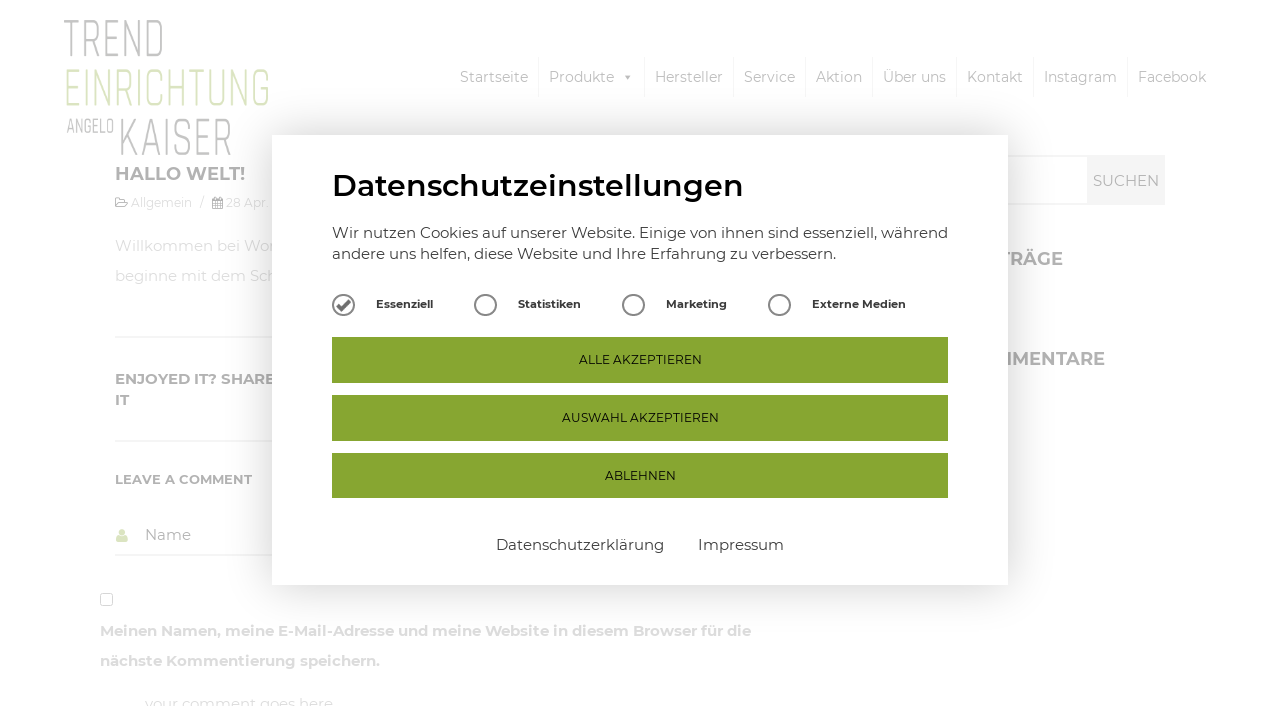

--- FILE ---
content_type: text/html; charset=UTF-8
request_url: https://www.trend-leipzig.de/2020/04/28/hallo-welt/
body_size: 20060
content:
<!DOCTYPE html>
<html lang="de">
<head>
    <meta charset="UTF-8">
    <meta http-equiv="X-UA-Compatible" content="IE=edge">
    <meta name="viewport" content="width=device-width, initial-scale=1">
    <script>
        var template_directory = "https://www.trend-leipzig.de/wp-content/themes/throne";
        var ajax_url = "https://www.trend-leipzig.de/wp-admin/admin-ajax.php";
        var postId = "1";
    </script>

	<meta name='robots' content='index, follow, max-image-preview:large, max-snippet:-1, max-video-preview:-1' />
	<style>img:is([sizes="auto" i], [sizes^="auto," i]) { contain-intrinsic-size: 3000px 1500px }</style>
	
	<!-- This site is optimized with the Yoast SEO plugin v24.1 - https://yoast.com/wordpress/plugins/seo/ -->
	<title>Hallo Welt! - Trendeinrichtung Kaiser</title>
	<link rel="canonical" href="https://www.trend-leipzig.de/2020/04/28/hallo-welt/" />
	<meta property="og:locale" content="de_DE" />
	<meta property="og:type" content="article" />
	<meta property="og:title" content="Hallo Welt! - Trendeinrichtung Kaiser" />
	<meta property="og:description" content="Willkommen bei WordPress. Dies ist dein erster Beitrag. Bearbeite oder lösche ihn und beginne mit dem Schreiben!" />
	<meta property="og:url" content="https://www.trend-leipzig.de/2020/04/28/hallo-welt/" />
	<meta property="og:site_name" content="Trendeinrichtung Kaiser" />
	<meta property="article:published_time" content="2020-04-28T12:43:40+00:00" />
	<meta name="author" content="mainadmin" />
	<meta name="twitter:card" content="summary_large_image" />
	<meta name="twitter:label1" content="Verfasst von" />
	<meta name="twitter:data1" content="mainadmin" />
	<script type="application/ld+json" class="yoast-schema-graph">{"@context":"https://schema.org","@graph":[{"@type":"Article","@id":"https://www.trend-leipzig.de/2020/04/28/hallo-welt/#article","isPartOf":{"@id":"https://www.trend-leipzig.de/2020/04/28/hallo-welt/"},"author":{"name":"mainadmin","@id":"https://www.trend-leipzig.de/#/schema/person/2e80c894d55a62260ca757b941f8d76b"},"headline":"Hallo Welt!","datePublished":"2020-04-28T12:43:40+00:00","dateModified":"2020-04-28T12:43:40+00:00","mainEntityOfPage":{"@id":"https://www.trend-leipzig.de/2020/04/28/hallo-welt/"},"wordCount":20,"commentCount":0,"publisher":{"@id":"https://www.trend-leipzig.de/#organization"},"inLanguage":"de","potentialAction":[{"@type":"CommentAction","name":"Comment","target":["https://www.trend-leipzig.de/2020/04/28/hallo-welt/#respond"]}]},{"@type":"WebPage","@id":"https://www.trend-leipzig.de/2020/04/28/hallo-welt/","url":"https://www.trend-leipzig.de/2020/04/28/hallo-welt/","name":"Hallo Welt! - Trendeinrichtung Kaiser","isPartOf":{"@id":"https://www.trend-leipzig.de/#website"},"datePublished":"2020-04-28T12:43:40+00:00","dateModified":"2020-04-28T12:43:40+00:00","breadcrumb":{"@id":"https://www.trend-leipzig.de/2020/04/28/hallo-welt/#breadcrumb"},"inLanguage":"de","potentialAction":[{"@type":"ReadAction","target":["https://www.trend-leipzig.de/2020/04/28/hallo-welt/"]}]},{"@type":"BreadcrumbList","@id":"https://www.trend-leipzig.de/2020/04/28/hallo-welt/#breadcrumb","itemListElement":[{"@type":"ListItem","position":1,"name":"Startseite","item":"https://www.trend-leipzig.de/"},{"@type":"ListItem","position":2,"name":"Hallo Welt!"}]},{"@type":"WebSite","@id":"https://www.trend-leipzig.de/#website","url":"https://www.trend-leipzig.de/","name":"Trendeinrichtung Kaiser","description":"Ihr Einrichtungsladen aus Leipzig für Massivholzmöbel und exklusive Produkte","publisher":{"@id":"https://www.trend-leipzig.de/#organization"},"potentialAction":[{"@type":"SearchAction","target":{"@type":"EntryPoint","urlTemplate":"https://www.trend-leipzig.de/?s={search_term_string}"},"query-input":{"@type":"PropertyValueSpecification","valueRequired":true,"valueName":"search_term_string"}}],"inLanguage":"de"},{"@type":"Organization","@id":"https://www.trend-leipzig.de/#organization","name":"Trendeinrichtung Kaiser","url":"https://www.trend-leipzig.de/","logo":{"@type":"ImageObject","inLanguage":"de","@id":"https://www.trend-leipzig.de/#/schema/logo/image/","url":"https://www.trend-leipzig.de/wp-content/uploads/2020/06/Kaiser_Einrichtung_Logo_Web.png","contentUrl":"https://www.trend-leipzig.de/wp-content/uploads/2020/06/Kaiser_Einrichtung_Logo_Web.png","width":300,"height":135,"caption":"Trendeinrichtung Kaiser"},"image":{"@id":"https://www.trend-leipzig.de/#/schema/logo/image/"}},{"@type":"Person","@id":"https://www.trend-leipzig.de/#/schema/person/2e80c894d55a62260ca757b941f8d76b","name":"mainadmin","sameAs":["https://www.trend-leipzig.de"],"url":"https://www.trend-leipzig.de/author/mainadmin/"}]}</script>
	<!-- / Yoast SEO plugin. -->


<link rel="preload" href="https://www.trend-leipzig.de/wp-content/themes/throne/css/font-awesome-4.3.0/css/font-awesome.css" as="style" media="all" onload="this.onload=null;this.rel='stylesheet'">
<link rel="stylesheet" href="https://www.trend-leipzig.de/wp-content/themes/throne/css/font-awesome-4.3.0/css/font-awesome.css" media="all">
<noscript><link rel="stylesheet" href="https://www.trend-leipzig.de/wp-content/themes/throne/css/font-awesome-4.3.0/css/font-awesome.css" media="all"></noscript>
<!--[if IE]><link rel="stylesheet" href="https://www.trend-leipzig.de/wp-content/themes/throne/css/font-awesome-4.3.0/css/font-awesome.css" media="all"><![endif]-->
<style class="optimize_css_2" type="text/css" media="all">.wpcf7 .screen-reader-response{position:absolute;overflow:hidden;clip:rect(1px,1px,1px,1px);clip-path:inset(50%);height:1px;width:1px;margin:-1px;padding:0;border:0;word-wrap:normal!important}.wpcf7 form .wpcf7-response-output{margin:2em .5em 1em;padding:.2em 1em;border:2px solid #00a0d2}.wpcf7 form.init .wpcf7-response-output,.wpcf7 form.resetting .wpcf7-response-output,.wpcf7 form.submitting .wpcf7-response-output{display:none}.wpcf7 form.sent .wpcf7-response-output{border-color:#46b450}.wpcf7 form.failed .wpcf7-response-output,.wpcf7 form.aborted .wpcf7-response-output{border-color:#dc3232}.wpcf7 form.spam .wpcf7-response-output{border-color:#f56e28}.wpcf7 form.invalid .wpcf7-response-output,.wpcf7 form.unaccepted .wpcf7-response-output,.wpcf7 form.payment-required .wpcf7-response-output{border-color:#ffb900}.wpcf7-form-control-wrap{position:relative}.wpcf7-not-valid-tip{color:#dc3232;font-size:1em;font-weight:400;display:block}.use-floating-validation-tip .wpcf7-not-valid-tip{position:relative;top:-2ex;left:1em;z-index:100;border:1px solid #dc3232;background:#fff;padding:.2em .8em;width:24em}.wpcf7-list-item{display:inline-block;margin:0 0 0 1em}.wpcf7-list-item-label::before,.wpcf7-list-item-label::after{content:" "}.wpcf7-spinner{visibility:hidden;display:inline-block;background-color:#23282d;opacity:.75;width:24px;height:24px;border:none;border-radius:100%;padding:0;margin:0 24px;position:relative}form.submitting .wpcf7-spinner{visibility:visible}.wpcf7-spinner::before{content:'';position:absolute;background-color:#fbfbfc;top:4px;left:4px;width:6px;height:6px;border:none;border-radius:100%;transform-origin:8px 8px;animation-name:spin;animation-duration:1000ms;animation-timing-function:linear;animation-iteration-count:infinite}@media (prefers-reduced-motion:reduce){.wpcf7-spinner::before{animation-name:blink;animation-duration:2000ms}}@keyframes spin{from{transform:rotate(0deg)}to{transform:rotate(360deg)}}@keyframes blink{from{opacity:0}50%{opacity:1}to{opacity:0}}.wpcf7 [inert]{opacity:.5}.wpcf7 input[type="file"]{cursor:pointer}.wpcf7 input[type="file"]:disabled{cursor:default}.wpcf7 .wpcf7-submit:disabled{cursor:not-allowed}.wpcf7 input[type="url"],.wpcf7 input[type="email"],.wpcf7 input[type="tel"]{direction:ltr}.wpcf7-reflection>output{display:list-item;list-style:none}.wpcf7-reflection>output[hidden]{display:none}</style>
<style class="optimize_css_2" type="text/css" media="all">@font-face{font-family:'Montserrat';font-style:normal;font-display:swap;font-weight:100;src:url(https://www.trend-leipzig.de/wp-content/themes/throne-child/css/../fonts/montserrat-v14-latin-100.eot);src:local('Montserrat Thin'),local('Montserrat-Thin'),url(https://www.trend-leipzig.de/wp-content/themes/throne-child/css/../fonts/montserrat-v14-latin-100.eot#1736265465) format('embedded-opentype'),url(https://www.trend-leipzig.de/wp-content/themes/throne-child/css/../fonts/montserrat-v14-latin-100.woff2) format('woff2'),url(https://www.trend-leipzig.de/wp-content/themes/throne-child/css/../fonts/montserrat-v14-latin-100.woff) format('woff'),url(https://www.trend-leipzig.de/wp-content/themes/throne-child/css/../fonts/montserrat-v14-latin-100.ttf) format('truetype'),url(https://www.trend-leipzig.de/wp-content/themes/throne-child/css/../fonts/montserrat-v14-latin-100.svg#Montserrat) format('svg')}@font-face{font-family:'Montserrat';font-style:normal;font-display:swap;font-weight:200;src:url(https://www.trend-leipzig.de/wp-content/themes/throne-child/css/../fonts/montserrat-v14-latin-200.eot);src:local('Montserrat ExtraLight'),local('Montserrat-ExtraLight'),url(https://www.trend-leipzig.de/wp-content/themes/throne-child/css/../fonts/montserrat-v14-latin-200.eot#1736265465) format('embedded-opentype'),url(https://www.trend-leipzig.de/wp-content/themes/throne-child/css/../fonts/montserrat-v14-latin-200.woff2) format('woff2'),url(https://www.trend-leipzig.de/wp-content/themes/throne-child/css/../fonts/montserrat-v14-latin-200.woff) format('woff'),url(https://www.trend-leipzig.de/wp-content/themes/throne-child/css/../fonts/montserrat-v14-latin-200.ttf) format('truetype'),url(https://www.trend-leipzig.de/wp-content/themes/throne-child/css/../fonts/montserrat-v14-latin-200.svg#Montserrat) format('svg')}@font-face{font-family:'Montserrat';font-style:normal;font-display:swap;font-weight:300;src:url(https://www.trend-leipzig.de/wp-content/themes/throne-child/css/../fonts/montserrat-v14-latin-300.eot);src:local('Montserrat Light'),local('Montserrat-Light'),url(https://www.trend-leipzig.de/wp-content/themes/throne-child/css/../fonts/montserrat-v14-latin-300.eot#1736265465) format('embedded-opentype'),url(https://www.trend-leipzig.de/wp-content/themes/throne-child/css/../fonts/montserrat-v14-latin-300.woff2) format('woff2'),url(https://www.trend-leipzig.de/wp-content/themes/throne-child/css/../fonts/montserrat-v14-latin-300.woff) format('woff'),url(https://www.trend-leipzig.de/wp-content/themes/throne-child/css/../fonts/montserrat-v14-latin-300.ttf) format('truetype'),url(https://www.trend-leipzig.de/wp-content/themes/throne-child/css/../fonts/montserrat-v14-latin-300.svg#Montserrat) format('svg')}@font-face{font-family:'Montserrat';font-style:normal;font-display:swap;font-weight:400;src:url(https://www.trend-leipzig.de/wp-content/themes/throne-child/css/../fonts/montserrat-v14-latin-regular.eot);src:local('Montserrat Regular'),local('Montserrat-Regular'),url(https://www.trend-leipzig.de/wp-content/themes/throne-child/css/../fonts/montserrat-v14-latin-regular.eot#1736265465) format('embedded-opentype'),url(https://www.trend-leipzig.de/wp-content/themes/throne-child/css/../fonts/montserrat-v14-latin-regular.woff2) format('woff2'),url(https://www.trend-leipzig.de/wp-content/themes/throne-child/css/../fonts/montserrat-v14-latin-regular.woff) format('woff'),url(https://www.trend-leipzig.de/wp-content/themes/throne-child/css/../fonts/montserrat-v14-latin-regular.ttf) format('truetype'),url(https://www.trend-leipzig.de/wp-content/themes/throne-child/css/../fonts/montserrat-v14-latin-regular.svg#Montserrat) format('svg')}@font-face{font-family:'Montserrat';font-style:normal;font-display:swap;font-weight:500;src:url(https://www.trend-leipzig.de/wp-content/themes/throne-child/css/../fonts/montserrat-v14-latin-500.eot);src:local('Montserrat Medium'),local('Montserrat-Medium'),url(https://www.trend-leipzig.de/wp-content/themes/throne-child/css/../fonts/montserrat-v14-latin-500.eot#1736265465) format('embedded-opentype'),url(https://www.trend-leipzig.de/wp-content/themes/throne-child/css/../fonts/montserrat-v14-latin-500.woff2) format('woff2'),url(https://www.trend-leipzig.de/wp-content/themes/throne-child/css/../fonts/montserrat-v14-latin-500.woff) format('woff'),url(https://www.trend-leipzig.de/wp-content/themes/throne-child/css/../fonts/montserrat-v14-latin-500.ttf) format('truetype'),url(https://www.trend-leipzig.de/wp-content/themes/throne-child/css/../fonts/montserrat-v14-latin-500.svg#Montserrat) format('svg')}@font-face{font-family:'Montserrat';font-style:normal;font-display:swap;font-weight:600;src:url(https://www.trend-leipzig.de/wp-content/themes/throne-child/css/../fonts/montserrat-v14-latin-600.eot);src:local('Montserrat SemiBold'),local('Montserrat-SemiBold'),url(https://www.trend-leipzig.de/wp-content/themes/throne-child/css/../fonts/montserrat-v14-latin-600.eot#1736265465) format('embedded-opentype'),url(https://www.trend-leipzig.de/wp-content/themes/throne-child/css/../fonts/montserrat-v14-latin-600.woff2) format('woff2'),url(https://www.trend-leipzig.de/wp-content/themes/throne-child/css/../fonts/montserrat-v14-latin-600.woff) format('woff'),url(https://www.trend-leipzig.de/wp-content/themes/throne-child/css/../fonts/montserrat-v14-latin-600.ttf) format('truetype'),url(https://www.trend-leipzig.de/wp-content/themes/throne-child/css/../fonts/montserrat-v14-latin-600.svg#Montserrat) format('svg')}@font-face{font-family:'Montserrat';font-style:normal;font-display:swap;font-weight:700;src:url(https://www.trend-leipzig.de/wp-content/themes/throne-child/css/../fonts/montserrat-v14-latin-700.eot);src:local('Montserrat Bold'),local('Montserrat-Bold'),url(https://www.trend-leipzig.de/wp-content/themes/throne-child/css/../fonts/montserrat-v14-latin-700.eot#1736265465) format('embedded-opentype'),url(https://www.trend-leipzig.de/wp-content/themes/throne-child/css/../fonts/montserrat-v14-latin-700.woff2) format('woff2'),url(https://www.trend-leipzig.de/wp-content/themes/throne-child/css/../fonts/montserrat-v14-latin-700.woff) format('woff'),url(https://www.trend-leipzig.de/wp-content/themes/throne-child/css/../fonts/montserrat-v14-latin-700.ttf) format('truetype'),url(https://www.trend-leipzig.de/wp-content/themes/throne-child/css/../fonts/montserrat-v14-latin-700.svg#Montserrat) format('svg')}@font-face{font-family:'Montserrat';font-style:normal;font-display:swap;font-weight:800;src:url(https://www.trend-leipzig.de/wp-content/themes/throne-child/css/../fonts/montserrat-v14-latin-800.eot);src:local('Montserrat ExtraBold'),local('Montserrat-ExtraBold'),url(https://www.trend-leipzig.de/wp-content/themes/throne-child/css/../fonts/montserrat-v14-latin-800.eot#1736265465) format('embedded-opentype'),url(https://www.trend-leipzig.de/wp-content/themes/throne-child/css/../fonts/montserrat-v14-latin-800.woff2) format('woff2'),url(https://www.trend-leipzig.de/wp-content/themes/throne-child/css/../fonts/montserrat-v14-latin-800.woff) format('woff'),url(https://www.trend-leipzig.de/wp-content/themes/throne-child/css/../fonts/montserrat-v14-latin-800.ttf) format('truetype'),url(https://www.trend-leipzig.de/wp-content/themes/throne-child/css/../fonts/montserrat-v14-latin-800.svg#Montserrat) format('svg')}@font-face{font-family:'Montserrat';font-style:normal;font-display:swap;font-weight:900;src:url(https://www.trend-leipzig.de/wp-content/themes/throne-child/css/../fonts/montserrat-v14-latin-900.eot);src:local('Montserrat Black'),local('Montserrat-Black'),url(https://www.trend-leipzig.de/wp-content/themes/throne-child/css/../fonts/montserrat-v14-latin-900.eot#1736265465) format('embedded-opentype'),url(https://www.trend-leipzig.de/wp-content/themes/throne-child/css/../fonts/montserrat-v14-latin-900.woff2) format('woff2'),url(https://www.trend-leipzig.de/wp-content/themes/throne-child/css/../fonts/montserrat-v14-latin-900.woff) format('woff'),url(https://www.trend-leipzig.de/wp-content/themes/throne-child/css/../fonts/montserrat-v14-latin-900.ttf) format('truetype'),url(https://www.trend-leipzig.de/wp-content/themes/throne-child/css/../fonts/montserrat-v14-latin-900.svg#Montserrat) format('svg')}@font-face{font-family:'Roboto Condensed';font-style:normal;font-weight:300;src:url(https://www.trend-leipzig.de/wp-content/themes/throne-child/css/../fonts/roboto-condensed-v25-latin-300.eot);src:local(''),url(https://www.trend-leipzig.de/wp-content/themes/throne-child/css/../fonts/roboto-condensed-v25-latin-300.eot#1736265465) format('embedded-opentype'),url(https://www.trend-leipzig.de/wp-content/themes/throne-child/css/../fonts/roboto-condensed-v25-latin-300.woff2) format('woff2'),url(https://www.trend-leipzig.de/wp-content/themes/throne-child/css/../fonts/roboto-condensed-v25-latin-300.woff) format('woff'),url(https://www.trend-leipzig.de/wp-content/themes/throne-child/css/../fonts/roboto-condensed-v25-latin-300.ttf) format('truetype'),url(https://www.trend-leipzig.de/wp-content/themes/throne-child/css/../fonts/roboto-condensed-v25-latin-300.svg#RobotoCondensed) format('svg')}@font-face{font-family:'Roboto Condensed';font-style:italic;font-weight:300;src:url(https://www.trend-leipzig.de/wp-content/themes/throne-child/css/../fonts/roboto-condensed-v25-latin-300italic.eot);src:local(''),url(https://www.trend-leipzig.de/wp-content/themes/throne-child/css/../fonts/roboto-condensed-v25-latin-300italic.eot#1736265465) format('embedded-opentype'),url(https://www.trend-leipzig.de/wp-content/themes/throne-child/css/../fonts/roboto-condensed-v25-latin-300italic.woff2) format('woff2'),url(https://www.trend-leipzig.de/wp-content/themes/throne-child/css/../fonts/roboto-condensed-v25-latin-300italic.woff) format('woff'),url(https://www.trend-leipzig.de/wp-content/themes/throne-child/css/../fonts/roboto-condensed-v25-latin-300italic.ttf) format('truetype'),url(https://www.trend-leipzig.de/wp-content/themes/throne-child/css/../fonts/roboto-condensed-v25-latin-300italic.svg#RobotoCondensed) format('svg')}@font-face{font-family:'Roboto Condensed';font-style:normal;font-weight:400;src:url(https://www.trend-leipzig.de/wp-content/themes/throne-child/css/../fonts/roboto-condensed-v25-latin-regular.eot);src:local(''),url(https://www.trend-leipzig.de/wp-content/themes/throne-child/css/../fonts/roboto-condensed-v25-latin-regular.eot#1736265465) format('embedded-opentype'),url(https://www.trend-leipzig.de/wp-content/themes/throne-child/css/../fonts/roboto-condensed-v25-latin-regular.woff2) format('woff2'),url(https://www.trend-leipzig.de/wp-content/themes/throne-child/css/../fonts/roboto-condensed-v25-latin-regular.woff) format('woff'),url(https://www.trend-leipzig.de/wp-content/themes/throne-child/css/../fonts/roboto-condensed-v25-latin-regular.ttf) format('truetype'),url(https://www.trend-leipzig.de/wp-content/themes/throne-child/css/../fonts/roboto-condensed-v25-latin-regular.svg#RobotoCondensed) format('svg')}@font-face{font-family:'Roboto Condensed';font-style:italic;font-weight:400;src:url(https://www.trend-leipzig.de/wp-content/themes/throne-child/css/../fonts/roboto-condensed-v25-latin-italic.eot);src:local(''),url(https://www.trend-leipzig.de/wp-content/themes/throne-child/css/../fonts/roboto-condensed-v25-latin-italic.eot#1736265465) format('embedded-opentype'),url(https://www.trend-leipzig.de/wp-content/themes/throne-child/css/../fonts/roboto-condensed-v25-latin-italic.woff2) format('woff2'),url(https://www.trend-leipzig.de/wp-content/themes/throne-child/css/../fonts/roboto-condensed-v25-latin-italic.woff) format('woff'),url(https://www.trend-leipzig.de/wp-content/themes/throne-child/css/../fonts/roboto-condensed-v25-latin-italic.ttf) format('truetype'),url(https://www.trend-leipzig.de/wp-content/themes/throne-child/css/../fonts/roboto-condensed-v25-latin-italic.svg#RobotoCondensed) format('svg')}@font-face{font-family:'Roboto Condensed';font-style:normal;font-weight:700;src:url(https://www.trend-leipzig.de/wp-content/themes/throne-child/css/../fonts/roboto-condensed-v25-latin-700.eot);src:local(''),url(https://www.trend-leipzig.de/wp-content/themes/throne-child/css/../fonts/roboto-condensed-v25-latin-700.eot#1736265465) format('embedded-opentype'),url(https://www.trend-leipzig.de/wp-content/themes/throne-child/css/../fonts/roboto-condensed-v25-latin-700.woff2) format('woff2'),url(https://www.trend-leipzig.de/wp-content/themes/throne-child/css/../fonts/roboto-condensed-v25-latin-700.woff) format('woff'),url(https://www.trend-leipzig.de/wp-content/themes/throne-child/css/../fonts/roboto-condensed-v25-latin-700.ttf) format('truetype'),url(https://www.trend-leipzig.de/wp-content/themes/throne-child/css/../fonts/roboto-condensed-v25-latin-700.svg#RobotoCondensed) format('svg')}@font-face{font-family:'Roboto Condensed';font-style:italic;font-weight:700;src:url(https://www.trend-leipzig.de/wp-content/themes/throne-child/css/../fonts/roboto-condensed-v25-latin-700italic.eot);src:local(''),url(https://www.trend-leipzig.de/wp-content/themes/throne-child/css/../fonts/roboto-condensed-v25-latin-700italic.eot#1736265465) format('embedded-opentype'),url(https://www.trend-leipzig.de/wp-content/themes/throne-child/css/../fonts/roboto-condensed-v25-latin-700italic.woff2) format('woff2'),url(https://www.trend-leipzig.de/wp-content/themes/throne-child/css/../fonts/roboto-condensed-v25-latin-700italic.woff) format('woff'),url(https://www.trend-leipzig.de/wp-content/themes/throne-child/css/../fonts/roboto-condensed-v25-latin-700italic.ttf) format('truetype'),url(https://www.trend-leipzig.de/wp-content/themes/throne-child/css/../fonts/roboto-condensed-v25-latin-700italic.svg#RobotoCondensed) format('svg')}html body{font-family:Montserrat,sans-serif;font-size:15px}html body p{font-size:15px}.nr-custom-header{margin-bottom:3em}@media (max-width:900px){.nr-custom-header h3{font-size:16px;line-height:1.2}}.header-contact-info p{line-height:1.3;color:#000;margin-bottom:1.5em}.header-v2 .menu>li.current-menu-item>a{font-weight:600}.nr-product-categories-module{display:flex;margin:0 -1em;flex-wrap:wrap}.nr-product-categories-module .nr-product-category{width:50%;padding:1em}@media (max-width:600px){.nr-product-categories-module .nr-product-category{width:100%}}.nr-product-categories-module .nr-product-category a{display:flex;flex-direction:column}.nr-product-categories-module .nr-product-category a:hover .image .hover{opacity:1;transform:scale(1)}.nr-product-categories-module .nr-product-category a .image{line-height:0;position:relative;overflow:hidden}.nr-product-categories-module .nr-product-category a .image img{width:100%}.nr-product-categories-module .nr-product-category a .image .hover{position:absolute;left:0;top:0;right:0;bottom:0;display:flex;line-height:1;align-items:center;justify-content:center;font-weight:600;color:#fff;background-color:rgb(0 0 0 / .4);font-size:1.2em;opacity:0;transform:scale(1.5);transition:all .5s ease-in-out}.nr-product-categories-module .nr-product-category a .name{color:#000;font-weight:600;font-size:1.2em;padding:.5em}.theme-footer{margin:5em auto!important;color:#444}@media (max-width:500px){.theme-footer{font-size:.8em}}.theme-footer .footer-nav{margin-top:3em;font-weight:600;display:flex}.theme-footer .footer-nav .menu{list-style:none;margin:0;padding:0;display:flex}.theme-footer .footer-nav .menu li{margin-right:1em}.theme-footer .footer-contact-block{margin-top:3em;text-align:right}@media (max-width:991px){.theme-footer .footer-contact-block{text-align:left}}.woocommerce-tabs{display:none}#produkte .filter a{color:#000;font-weight:600}#produkte .filter a.active,#produkte .filter a:hover{text-decoration:none;color:#87a631}#produkte .portfolio-item{margin:0;padding:0}#produkte .portfolio-item .overlay-container img{width:100%;height:100%;object-fit:cover}#about-us .nav2.pull-right{display:none}#about-us .owl-stage-outer{overflow-x:visible;width:100%}#ueber-uns .about-me-desc{background-color:#eee}#ueber-uns h4,#ueber-uns h5{font-size:24px;color:#000}#ueber-uns .about-me-desc p{color:#8b8b8b}.product-types-module{display:flex;width:100%}.product-types-module img{transition:all .4s}.product-types-module .primary{width:70%;position:relative}@media (max-width:900px){.product-types-module .primary{width:100%}}.product-types-module .primary .slide-nav{position:absolute;z-index:3;margin:0;padding:0;display:flex;justify-content:space-between;width:100%;transform:translateY(-50%);top:50%}.product-types-module .primary .slide-nav a{width:50px;height:50px;display:inline-flex;justify-content:center;align-items:center;background-color:#fff}.product-types-module .primary .slide-nav a svg{width:1.5em}.product-types-module .primary .slide-nav a svg path{fill:#87a631}.product-types-module .primary .image img{width:100%;height:100%;object-fit:cover;object-position:right bottom}.product-types-module .secondary{flex:1;display:flex;flex-direction:column}@media (max-width:900px){.product-types-module .secondary{display:none}}.product-types-module .secondary .image{flex:1}.product-types-module .secondary .image img{width:100%;height:100%;object-fit:cover;object-position:right bottom}.backery-content{padding:0 15px}body .service:hover{background:#fff0}.contact-checkbox label{height:36px;display:flex;align-items:center;padding:0 1em}.contact-checkbox label .label{color:#666;font-weight:400;font-size:1em;display:block;white-space:inherit;text-align:left}body .container-square{height:100%}body .container-square .content{height:100%}body .container-square .content img{width:100%;height:auto}body .contact-textarea{height:calc(100% - 280px)}body .about-me-desc p{line-height:30px}.person .person-info p{line-height:30px}.person:hover .person-info p{color:#8b8b8b!important}.person:hover .person-info h1,.person:hover .person-info h2,.person:hover .person-info h3,.person:hover .person-info h4,.person:hover .person-info h5,.person:hover .person-info h6{color:black!important}.person:hover .person-info-container{background:#eee!important;color:#8b8b8b!important}@media (max-width:900px){.responsive-social-shares{display:none}}.vc_row.front-header-openinghours{position:relative}@media (max-width:900px){.vc_row.front-header-openinghours{padding:0!important;margin-left:-7vw;margin-right:-7vw}}@media (max-width:768px){.vc_row.front-header-openinghours .vc_column_container>.vc_column-inner{padding:0}}.vc_row.front-header-openinghours>.wpb_column:first-child{width:100%}.vc_row.front-header-openinghours>.wpb_column:last-child{position:fixed;bottom:0;right:0;z-index:999;width:20em;transform:translateY(80%);transition:all .5s}@media (max-width:900px){.vc_row.front-header-openinghours>.wpb_column:last-child{display:none}}@media (max-width:600px){.vc_row.front-header-openinghours>.wpb_column:last-child{width:90vw;transform:translateY(82%);display:none}}.vc_row.front-header-openinghours>.wpb_column:last-child.hover{transform:translateY(0)}.vc_row.front-header-openinghours>.wpb_column:last-child .wpb_animate_when_almost_visible{opacity:1}.vc_row.front-header-openinghours>.wpb_column:last-child .vc_single_image-wrapper{padding:1em;background-color:#87a631;border-radius:50%}.vc_row.front-header-openinghours>.wpb_column:last-child .vc_single_image-img{width:5em}@media (max-width:600px){.vc_row.front-header-openinghours>.wpb_column:last-child .vc_single_image-img{width:10vw}}@media (max-width:600px){.vc_row.front-header-openinghours>.wpb_column:last-child .wpb_text_column p{font-size:3.5vw;margin-bottom:1em;line-height:1.4}}@media (min-width:768px) and (max-width:900px){.vc_col-sm-4{width:100%}}@media (max-width:900px){body .iframe-helper-text-190725{padding:3em}}@media (max-width:500px){body .iframe-helper-text-190725 p{font-size:.9em}}@media (max-width:900px){.owl-carousel .owl-stage{width:100%!important}}@media (max-width:900px){.owl-carousel .owl-stage .owl-item{margin-bottom:4em}}.manufacturer-logos .wpb_wrapper{display:flex}@media (max-width:900px){.manufacturer-logos .wpb_wrapper{flex-wrap:wrap;justify-content:center}}@media (max-width:900px){.manufacturer-logos .wpb_wrapper .wpb_single_image{width:25%}}.mobile-overlay-post{display:none;position:fixed;top:0;right:0;left:0;bottom:0;z-index:99999;background-color:rgb(0 0 0 / .7);justify-content:center;align-items:center}.mobile-overlay-post.show{display:flex!important}.mobile-overlay-post .inner{width:80vw;max-height:80vh;background-color:#fff;padding:2em;box-shadow:0 0 5em rgb(0 0 0 / .5);position:relative}.mobile-overlay-post .inner .close{display:block;float:none;text-align:right;margin-bottom:1em}.mobile-overlay-post .inner .body{max-height:60vh;overflow:auto}.mobile-overlay-post .inner .body *{color:#666}.mobile-overlay-post .inner .body a{color:#87a631;border-bottom:1px solid}.vc_row.vc_row-o-equal-height .wpb_wrapper{height:100%;width:100%}.vc_row.vc_row-o-equal-height .wpb_wrapper>.wpb_single_image:first-child{margin:0;height:100%;width:100%}.vc_row.vc_row-o-equal-height .wpb_wrapper>.wpb_single_image:first-child .vc_figure{height:100%;width:100%}.vc_row.vc_row-o-equal-height .wpb_wrapper>.wpb_single_image:first-child .vc_figure .vc_single_image-wrapper{height:100%;width:100%}.vc_row.vc_row-o-equal-height .wpb_wrapper>.wpb_single_image:first-child .vc_figure .vc_single_image-wrapper img{height:100%;width:100%;object-fit:cover}@media (max-width:768px){#produkte>.row{margin:0}}@media (max-width:768px){#produkte #portfolio-itmes{padding:0!important}}#produkte .portfolio-item .content{padding:1em}@media (max-width:768px){#produkte .portfolio-item .content{padding-bottom:0;padding-left:0;padding-right:0}}@media (max-width:900px){.room-headers .room-header .nr-custom-header{margin-bottom:0;margin-top:2em}}@media (max-width:900px){.room-headers .room-header .excerpt{display:none}}.flexslider .slides img{height:auto}.home .vertical-center-flexbox .stoned-container .info-button{bottom:3em!important}.info-box{display:block;visibility:hidden;width:75em;position:fixed;top:50%;left:50%;transform:translateX(-50%) translateY(-50%);z-index:999;background-color:#ededed}.info-box.visible{visibility:visible}.info-box .close{display:flex;justify-content:center;align-items:center;opacity:1;transition:unset}.info-box .close svg{width:1.5em;height:1.5em}.info-box .wrapper{padding:1.7em}.info-box .wrapper .icon-wrapper{display:flex;justify-content:flex-start;margin-left:1em;margin-bottom:3em}.info-box .wrapper .icon-wrapper .icon{height:100%;width:fit-content;padding:1em;background-color:#87a631;border-radius:50%}.info-box .wrapper .icon-wrapper .icon svg{width:6em;height:auto;max-width:100%;vertical-align:top}.info-box .wrapper .text-wrapper{padding:1.7em;color:#000;font-size:1.3em}.info-box .wrapper .text-wrapper p{color:unset}.info-box .wrapper .text-wrapper a{font-weight:700}.info-box .wrapper .text-wrapper a:hover{text-decoration:underline}@media (max-width:1200px){.info-box{width:80%}}@media (max-width:768px){.info-box{width:90%}.info-box .wrapper{padding:1em}.info-box .wrapper .icon-wrapper{margin-bottom:1em}.info-box .wrapper .icon-wrapper .icon svg{width:4em}}@media (max-width:500px){.info-box{max-height:80%;overflow:auto}.info-box .wrapper .icon-wrapper{margin-bottom:0}.info-box .wrapper .icon-wrapper .icon svg{width:3em}.info-box .wrapper .text-wrapper{padding:1em 0;color:#000;font-size:1em}}@media (max-width:350px){.info-box .wrapper .icon-wrapper .icon{padding:.5em}.info-box .wrapper .icon-wrapper .icon svg{width:2.5em}}</style>
<link rel='stylesheet' id='featherlight-style-css' href='https://www.trend-leipzig.de/wp-content/themes/throne-child/vendor/featherlight/featherlight.min.css' type='text/css' media='all' />
<link rel='stylesheet' id='feathergallery-style-css' href='https://www.trend-leipzig.de/wp-content/themes/throne-child/vendor/featherlight/feather.gallery.min.css' type='text/css' media='all' />
<style class="optimize_css_2" type="text/css" media="all">@import url(https://www.trend-leipzig.de/wp-content/themes/throne-child/../throne/style.css);</style>
<style class="optimize_css_2" type="text/css" media="all">.owl-carousel .animated{-webkit-animation-duration:1000ms;animation-duration:1000ms;-webkit-animation-fill-mode:both;animation-fill-mode:both}.owl-carousel .owl-animated-in{z-index:0}.owl-carousel .owl-animated-out{z-index:1}.owl-carousel .fadeOut{-webkit-animation-name:fadeOut;animation-name:fadeOut}@-webkit-keyframes fadeOut{0%{opacity:1}100%{opacity:0}}@keyframes fadeOut{0%{opacity:1}100%{opacity:0}}.owl-height{-webkit-transition:height 500ms ease-in-out;-moz-transition:height 500ms ease-in-out;-ms-transition:height 500ms ease-in-out;-o-transition:height 500ms ease-in-out;transition:height 500ms ease-in-out}.owl-carousel{display:none;width:100%;-webkit-tap-highlight-color:#fff0;position:relative;z-index:1}.owl-carousel .owl-stage{position:relative;-ms-touch-action:pan-Y}.owl-carousel .owl-stage:after{content:".";display:block;clear:both;visibility:hidden;line-height:0;height:0}.owl-carousel .owl-stage-outer{position:relative;overflow:hidden;-webkit-transform:translate3d(0,0,0)}.owl-carousel .owl-item{position:relative;min-height:1px;float:left;-webkit-backface-visibility:hidden;-webkit-tap-highlight-color:#fff0;-webkit-touch-callout:none}.owl-carousel .owl-item img{display:block;width:100%;-webkit-transform-style:preserve-3d}.owl-carousel .owl-nav.disabled,.owl-carousel .owl-dots.disabled{display:none}.owl-carousel .owl-nav .owl-prev,.owl-carousel .owl-nav .owl-next,.owl-carousel .owl-dot{cursor:pointer;cursor:hand;-webkit-user-select:none;-khtml-user-select:none;-moz-user-select:none;-ms-user-select:none;user-select:none}.owl-carousel.owl-loaded{display:block}.owl-carousel.owl-loading{opacity:0;display:block}.owl-carousel.owl-hidden{opacity:0}.owl-carousel.owl-refresh .owl-item{display:none}.owl-carousel.owl-drag .owl-item{-webkit-user-select:none;-moz-user-select:none;-ms-user-select:none;user-select:none}.owl-carousel.owl-grab{cursor:move;cursor:-webkit-grab;cursor:-o-grab;cursor:-ms-grab;cursor:grab}.owl-carousel.owl-rtl{direction:rtl}.owl-carousel.owl-rtl .owl-item{float:right}.no-js .owl-carousel{display:block}.owl-carousel .owl-item .owl-lazy{opacity:0;-webkit-transition:opacity 400ms ease;-moz-transition:opacity 400ms ease;-ms-transition:opacity 400ms ease;-o-transition:opacity 400ms ease;transition:opacity 400ms ease}.owl-carousel .owl-item img{transform-style:preserve-3d}.owl-carousel .owl-video-wrapper{position:relative;height:100%;background:#000}.owl-carousel .owl-video-play-icon{position:absolute;height:80px;width:80px;left:50%;top:50%;margin-left:-40px;margin-top:-40px;background:url(https://www.trend-leipzig.de/wp-content/themes/throne/css/owl.video.play.png) no-repeat;cursor:pointer;z-index:1;-webkit-backface-visibility:hidden;-webkit-transition:scale 100ms ease;-moz-transition:scale 100ms ease;-ms-transition:scale 100ms ease;-o-transition:scale 100ms ease;transition:scale 100ms ease}.owl-carousel .owl-video-play-icon:hover{-webkit-transition:scale(1.3,1.3);-moz-transition:scale(1.3,1.3);-ms-transition:scale(1.3,1.3);-o-transition:scale(1.3,1.3);transition:scale(1.3,1.3)}.owl-carousel .owl-video-playing .owl-video-tn,.owl-carousel .owl-video-playing .owl-video-play-icon{display:none}.owl-carousel .owl-video-tn{opacity:0;height:100%;background-position:center center;background-repeat:no-repeat;-webkit-background-size:contain;-moz-background-size:contain;-o-background-size:contain;background-size:contain;-webkit-transition:opacity 400ms ease;-moz-transition:opacity 400ms ease;-ms-transition:opacity 400ms ease;-o-transition:opacity 400ms ease;transition:opacity 400ms ease}.owl-carousel .owl-video-frame{position:relative;z-index:1;height:100%;width:100%}</style>
<style class="optimize_css_2" type="text/css" media="all">.owl-theme .owl-nav{margin-top:10px;text-align:center;-webkit-tap-highlight-color:#fff0}.owl-theme .owl-nav [class*='owl-']{color:#FFF;font-size:14px;margin:5px;padding:4px 7px;background:#D6D6D6;display:inline-block;cursor:pointer;-webkit-border-radius:3px;-moz-border-radius:3px;border-radius:3px}.owl-theme .owl-nav [class*='owl-']:hover{background:#869791;color:#FFF;text-decoration:none}.owl-theme .owl-nav .disabled{opacity:.5;cursor:default}.owl-theme .owl-nav.disabled+.owl-dots{margin-top:10px}.owl-theme .owl-dots{text-align:center;-webkit-tap-highlight-color:#fff0}.owl-theme .owl-dots .owl-dot{display:inline-block;zoom:1;*display:inline}.owl-theme .owl-dots .owl-dot span{width:10px;height:10px;margin:5px 7px;background:#D6D6D6;display:block;-webkit-backface-visibility:visible;-webkit-transition:opacity 200ms ease;-moz-transition:opacity 200ms ease;-ms-transition:opacity 200ms ease;-o-transition:opacity 200ms ease;transition:opacity 200ms ease;-webkit-border-radius:30px;-moz-border-radius:30px;border-radius:30px}.owl-theme .owl-dots .owl-dot.active span,.owl-theme .owl-dots .owl-dot:hover span{background:#869791}</style>
<style class="optimize_css_2" type="text/css" media="all">.owl-origin{-webkit-perspective:1200px;-webkit-perspective-origin-x:50%;-webkit-perspective-origin-y:50%;-moz-perspective:1200px;-moz-perspective-origin-x:50%;-moz-perspective-origin-y:50%;perspective:1200px}.owl-fade-out{z-index:10;-webkit-animation:fadeOut .7s both ease;-moz-animation:fadeOut .7s both ease;animation:fadeOut .7s both ease}.owl-fade-in{-webkit-animation:fadeIn .7s both ease;-moz-animation:fadeIn .7s both ease;animation:fadeIn .7s both ease}.owl-backSlide-out{-webkit-animation:backSlideOut 1s both ease;-moz-animation:backSlideOut 1s both ease;animation:backSlideOut 1s both ease}.owl-backSlide-in{-webkit-animation:backSlideIn 1s both ease;-moz-animation:backSlideIn 1s both ease;animation:backSlideIn 1s both ease}.owl-goDown-out{-webkit-animation:scaleToFade .7s ease both;-moz-animation:scaleToFade .7s ease both;animation:scaleToFade .7s ease both}.owl-goDown-in{-webkit-animation:goDown .6s ease both;-moz-animation:goDown .6s ease both;animation:goDown .6s ease both}.owl-fadeUp-in{-webkit-animation:scaleUpFrom .5s ease both;-moz-animation:scaleUpFrom .5s ease both;animation:scaleUpFrom .5s ease both}.owl-fadeUp-out{-webkit-animation:scaleUpTo .5s ease both;-moz-animation:scaleUpTo .5s ease both;animation:scaleUpTo .5s ease both}@-webkit-keyframes empty{0%{opacity:1}}@-moz-keyframes empty{0%{opacity:1}}@keyframes empty{0%{opacity:1}}@-webkit-keyframes fadeIn{0%{opacity:0}100%{opacity:1}}@-moz-keyframes fadeIn{0%{opacity:0}100%{opacity:1}}@keyframes fadeIn{0%{opacity:0}100%{opacity:1}}@-webkit-keyframes fadeOut{0%{opacity:1}100%{opacity:0}}@-moz-keyframes fadeOut{0%{opacity:1}100%{opacity:0}}@keyframes fadeOut{0%{opacity:1}100%{opacity:0}}@-webkit-keyframes backSlideOut{25%{opacity:.5;-webkit-transform:translateZ(-500px)}75%{opacity:.5;-webkit-transform:translateZ(-500px) translateX(-200%)}100%{opacity:.5;-webkit-transform:translateZ(-500px) translateX(-200%)}}@-moz-keyframes backSlideOut{25%{opacity:.5;-moz-transform:translateZ(-500px)}75%{opacity:.5;-moz-transform:translateZ(-500px) translateX(-200%)}100%{opacity:.5;-moz-transform:translateZ(-500px) translateX(-200%)}}@keyframes backSlideOut{25%{opacity:.5;transform:translateZ(-500px)}75%{opacity:.5;transform:translateZ(-500px) translateX(-200%)}100%{opacity:.5;transform:translateZ(-500px) translateX(-200%)}}@-webkit-keyframes backSlideIn{0%,25%{opacity:.5;-webkit-transform:translateZ(-500px) translateX(200%)}75%{opacity:.5;-webkit-transform:translateZ(-500px)}100%{opacity:1;-webkit-transform:translateZ(0) translateX(0)}}@-moz-keyframes backSlideIn{0%,25%{opacity:.5;-moz-transform:translateZ(-500px) translateX(200%)}75%{opacity:.5;-moz-transform:translateZ(-500px)}100%{opacity:1;-moz-transform:translateZ(0) translateX(0)}}@keyframes backSlideIn{0%,25%{opacity:.5;transform:translateZ(-500px) translateX(200%)}75%{opacity:.5;transform:translateZ(-500px)}100%{opacity:1;transform:translateZ(0) translateX(0)}}@-webkit-keyframes scaleToFade{to{opacity:0;-webkit-transform:scale(.8)}}@-moz-keyframes scaleToFade{to{opacity:0;-moz-transform:scale(.8)}}@keyframes scaleToFade{to{opacity:0;transform:scale(.8)}}@-webkit-keyframes goDown{from{-webkit-transform:translateY(-100%)}}@-moz-keyframes goDown{from{-moz-transform:translateY(-100%)}}@keyframes goDown{from{transform:translateY(-100%)}}@-webkit-keyframes scaleUpFrom{from{opacity:0;-webkit-transform:scale(1.5)}}@-moz-keyframes scaleUpFrom{from{opacity:0;-moz-transform:scale(1.5)}}@keyframes scaleUpFrom{from{opacity:0;transform:scale(1.5)}}@-webkit-keyframes scaleUpTo{to{opacity:0;-webkit-transform:scale(1.5)}}@-moz-keyframes scaleUpTo{to{opacity:0;-moz-transform:scale(1.5)}}@keyframes scaleUpTo{to{opacity:0;transform:scale(1.5)}}</style>
<style class="optimize_css_2" type="text/css" media="all">.royalSlider{width:600px;height:400px;position:relative;direction:ltr}.royalSlider>*{float:left}.rsWebkit3d .rsSlide{-webkit-transform:translateZ(0)}.rsWebkit3d .rsSlide,.rsWebkit3d .rsContainer,.rsWebkit3d .rsThumbs,.rsWebkit3d .rsPreloader,.rsWebkit3d img,.rsWebkit3d .rsOverflow,.rsWebkit3d .rsBtnCenterer,.rsWebkit3d .rsAbsoluteEl,.rsWebkit3d .rsABlock,.rsWebkit3d .rsLink{-webkit-backface-visibility:hidden}.rsFade.rsWebkit3d .rsSlide,.rsFade.rsWebkit3d img,.rsFade.rsWebkit3d .rsContainer{-webkit-transform:none}.rsOverflow{width:100%;height:100%;position:relative;overflow:hidden;float:left;-webkit-tap-highlight-color:#fff0}.rsVisibleNearbyWrap{width:100%;height:100%;position:relative;overflow:hidden;left:0;top:0;-webkit-tap-highlight-color:#fff0}.rsVisibleNearbyWrap .rsOverflow{position:absolute;left:0;top:0}.rsContainer{position:relative;width:100%;height:100%;-webkit-tap-highlight-color:#fff0}.rsArrow,.rsThumbsArrow{cursor:pointer}.rsThumb{float:left;position:relative}.rsArrow,.rsNav,.rsThumbsArrow{opacity:1;-webkit-transition:opacity 0.3s linear;-moz-transition:opacity 0.3s linear;-o-transition:opacity 0.3s linear;transition:opacity 0.3s linear}.rsHidden{opacity:0;visibility:hidden;-webkit-transition:visibility 0s linear 0.3s,opacity 0.3s linear;-moz-transition:visibility 0s linear 0.3s,opacity 0.3s linear;-o-transition:visibility 0s linear 0.3s,opacity 0.3s linear;transition:visibility 0s linear 0.3s,opacity 0.3s linear}.rsGCaption{width:100%;float:left;text-align:center}.royalSlider.rsFullscreen{position:fixed!important;height:auto!important;width:auto!important;margin:0!important;padding:0!important;z-index:2147483647!important;top:0!important;left:0!important;bottom:0!important;right:0!important}.royalSlider .rsSlide.rsFakePreloader{opacity:1!important;-webkit-transition:0s;-moz-transition:0s;-o-transition:0s;transition:0s;display:none}.rsSlide{position:absolute;left:0;top:0;display:block;overflow:hidden;height:100%;width:100%}.royalSlider.rsAutoHeight,.rsAutoHeight .rsSlide{height:auto}.rsContent{width:100%;height:100%;position:relative}.rsPreloader{position:absolute;z-index:0}.rsNav{-moz-user-select:-moz-none;-webkit-user-select:none;user-select:none}.rsNavItem{-webkit-tap-highlight-color:rgb(0 0 0 / .25)}.rsThumbs{cursor:pointer;position:relative;overflow:hidden;float:left;z-index:22}.rsTabs{float:left;background:none!important}.rsTabs,.rsThumbs{-webkit-tap-highlight-color:#fff0;-webkit-tap-highlight-color:#fff0}.rsVideoContainer{width:auto;height:auto;line-height:0;position:relative}.rsVideoFrameHolder{position:absolute;left:0;top:0;background:#141414;opacity:0;-webkit-transition:.3s}.rsVideoFrameHolder.rsVideoActive{opacity:1}.rsVideoContainer iframe,.rsVideoContainer video,.rsVideoContainer embed,.rsVideoContainer .rsVideoObj{position:absolute;z-index:50;left:0;top:0;width:100%;height:100%}.rsVideoContainer.rsIOSVideo iframe,.rsVideoContainer.rsIOSVideo video,.rsVideoContainer.rsIOSVideo embed{-webkit-box-sizing:border-box;-moz-box-sizing:border-box;box-sizing:border-box;padding-right:44px}.rsABlock{left:0;top:0;position:absolute;z-index:15}img.rsImg{max-width:none}.grab-cursor{cursor:url(https://www.trend-leipzig.de/wp-content/themes/throne/css/grab.png) 8 8,move}.grabbing-cursor{cursor:url(https://www.trend-leipzig.de/wp-content/themes/throne/css/grabbing.png) 8 8,move}.rsNoDrag{cursor:auto}.rsLink{left:0;top:0;position:absolute;width:100%;height:100%;display:block;z-index:20;background:url(https://www.trend-leipzig.de/wp-content/themes/throne/css/blank.gif)}</style>
<style class="optimize_css_2" type="text/css" media="all">.rsDefault,.rsDefault .rsOverflow,.rsDefault .rsSlide,.rsDefault .rsVideoFrameHolder,.rsDefault .rsThumbs{background:#151515;color:#FFF}.rsDefault .rsArrow{height:100%;width:44px;position:absolute;display:block;cursor:pointer;z-index:21}.rsDefault.rsVer .rsArrow{width:100%;height:44px}.rsDefault.rsVer .rsArrowLeft{top:0;left:0}.rsDefault.rsVer .rsArrowRight{bottom:0;left:0}.rsDefault.rsHor .rsArrowLeft{left:0;top:0}.rsDefault.rsHor .rsArrowRight{right:0;top:0}.rsDefault .rsArrowIcn{width:32px;height:32px;top:50%;left:50%;margin-top:-16px;margin-left:-16px;position:absolute;cursor:pointer;background:url(https://www.trend-leipzig.de/wp-content/themes/throne/skins/default/rs-default.png);background-color:#000;background-color:rgb(0 0 0 / .75);*background-color:#000;border-radius:2px}.rsDefault .rsArrowIcn:hover{background-color:rgb(0 0 0 / .9)}.rsDefault.rsHor .rsArrowLeft .rsArrowIcn{background-position:-64px -32px}.rsDefault.rsHor .rsArrowRight .rsArrowIcn{background-position:-64px -64px}.rsDefault.rsVer .rsArrowLeft .rsArrowIcn{background-position:-96px -32px}.rsDefault.rsVer .rsArrowRight .rsArrowIcn{background-position:-96px -64px}.rsDefault .rsArrowDisabled .rsArrowIcn{opacity:.2;filter:alpha(opacity=20);*display:none}.rsDefault .rsBullets{position:absolute;z-index:35;left:0;bottom:0;width:100%;height:auto;margin:0 auto;background:#000;background:rgb(0 0 0 / .75);text-align:center;line-height:8px;overflow:hidden}.rsDefault .rsBullet{width:8px;height:8px;display:inline-block;*display:inline;*zoom:1;padding:6px 5px 6px}.rsDefault .rsBullet span{display:block;width:8px;height:8px;border-radius:50%;background:#777;background:rgb(255 255 255 / .5)}.rsDefault .rsBullet.rsNavSelected span{background-color:#FFF}.rsDefault .rsThumbsHor{width:100%;height:72px}.rsDefault .rsThumbsVer{width:96px;height:100%;position:absolute;top:0;right:0}.rsDefault.rsWithThumbsHor .rsThumbsContainer{position:relative;height:100%}.rsDefault.rsWithThumbsVer .rsThumbsContainer{position:relative;width:100%}.rsDefault .rsThumb{float:left;overflow:hidden;width:96px;height:72px}.rsDefault .rsThumb img{width:100%;height:100%}.rsDefault .rsThumb.rsNavSelected{background:#02874a}.rsDefault .rsThumb.rsNavSelected img{opacity:.3;filter:alpha(opacity=30)}.rsDefault .rsTmb{display:block}.rsDefault .rsTmb h5{font-size:16px;margin:0;padding:0;line-height:20px;color:#FFF}.rsDefault .rsTmb span{color:#DDD;margin:0;padding:0;font-size:13px;line-height:18px}.rsDefault .rsThumbsArrow{height:100%;width:20px;position:absolute;display:block;cursor:pointer;z-index:21;background:#000;background:rgb(0 0 0 / .75)}.rsDefault .rsThumbsArrow:hover{background:rgb(0 0 0 / .9)}.rsDefault.rsWithThumbsVer .rsThumbsArrow{width:100%;height:20px}.rsDefault.rsWithThumbsVer .rsThumbsArrowLeft{top:0;left:0}.rsDefault.rsWithThumbsVer .rsThumbsArrowRight{bottom:0;left:0}.rsDefault.rsWithThumbsHor .rsThumbsArrowLeft{left:0;top:0}.rsDefault.rsWithThumbsHor .rsThumbsArrowRight{right:0;top:0}.rsDefault .rsThumbsArrowIcn{width:16px;height:16px;top:50%;left:50%;margin-top:-8px;margin-left:-8px;position:absolute;cursor:pointer;background:url(https://www.trend-leipzig.de/wp-content/themes/throne/skins/default/rs-default.png)}.rsDefault.rsWithThumbsHor .rsThumbsArrowLeft .rsThumbsArrowIcn{background-position:-128px -32px}.rsDefault.rsWithThumbsHor .rsThumbsArrowRight .rsThumbsArrowIcn{background-position:-128px -48px}.rsDefault.rsWithThumbsVer .rsThumbsArrowLeft .rsThumbsArrowIcn{background-position:-144px -32px}.rsDefault.rsWithThumbsVer .rsThumbsArrowRight .rsThumbsArrowIcn{background-position:-144px -48px}.rsDefault .rsThumbsArrowDisabled{display:none!important}@media screen and (min-width:0) and (max-width:800px){.rsDefault .rsThumb{width:59px;height:44px}.rsDefault .rsThumbsHor{height:44px}.rsDefault .rsThumbsVer{width:59px}}.rsDefault .rsTabs{width:100%;height:auto;margin:0 auto;text-align:center;overflow:hidden;padding-top:12px;position:relative}.rsDefault .rsTab{display:inline-block;cursor:pointer;text-align:center;height:auto;width:auto;color:#333;padding:5px 13px 6px;min-width:72px;border:1px solid #D9D9DD;border-right:1px solid #f5f5f5;text-decoration:none;background-color:#FFF;background-image:-webkit-linear-gradient(top,#fefefe,#f4f4f4);background-image:-moz-linear-gradient(top,#fefefe,#f4f4f4);background-image:linear-gradient(to bottom,#fefefe,#f4f4f4);-webkit-box-shadow:inset 1px 0 0 #fff;box-shadow:inset 1px 0 0 #fff;*display:inline;*zoom:1}.rsDefault .rsTab:first-child{-webkit-border-top-left-radius:4px;border-top-left-radius:4px;-webkit-border-bottom-left-radius:4px;border-bottom-left-radius:4px}.rsDefault .rsTab:last-child{-webkit-border-top-right-radius:4px;border-top-right-radius:4px;-webkit-border-bottom-right-radius:4px;border-bottom-right-radius:4px;border-right:1px solid #cfcfcf}.rsDefault .rsTab:active{border:1px solid #D9D9DD;background-color:#f4f4f4;box-shadow:0 1px 4px rgb(0 0 0 / .2) inset}.rsDefault .rsTab.rsNavSelected{color:#FFF;border:1px solid #999;text-shadow:1px 1px #838383;box-shadow:0 1px 9px rgb(102 102 102 / .65) inset;background:#ACACAC;background-image:-webkit-linear-gradient(top,#ACACAC,#BBB);background-image:-moz-llinear-gradient(top,#ACACAC,#BBB);background-image:linear-gradient(to bottom,#ACACAC,#BBB)}.rsDefault .rsFullscreenBtn{right:0;top:0;width:44px;height:44px;z-index:22;display:block;position:absolute;cursor:pointer}.rsDefault .rsFullscreenIcn{display:block;margin:6px;width:32px;height:32px;background:url(https://www.trend-leipzig.de/wp-content/themes/throne/skins/default/rs-default.png) 0 0;background-color:#000;background-color:rgb(0 0 0 / .75);*background-color:#000;border-radius:2px}.rsDefault .rsFullscreenIcn:hover{background-color:rgb(0 0 0 / .9)}.rsDefault.rsFullscreen .rsFullscreenIcn{background-position:-32px 0}.rsDefault .rsPlayBtn{-webkit-tap-highlight-color:rgb(0 0 0 / .3);width:64px;height:64px;margin-left:-32px;margin-top:-32px;cursor:pointer}.rsDefault .rsPlayBtnIcon{width:64px;display:block;height:64px;-webkit-border-radius:4px;border-radius:4px;-webkit-transition:.3s;-moz-transition:.3s;transition:.3s;background:url(https://www.trend-leipzig.de/wp-content/themes/throne/skins/default/rs-default.png) no-repeat 0 -32px;background-color:#000;background-color:rgb(0 0 0 / .75);*background-color:#000}.rsDefault .rsPlayBtn:hover .rsPlayBtnIcon{background-color:rgb(0 0 0 / .9)}.rsDefault .rsBtnCenterer{position:absolute;left:50%;top:50%}.rsDefault .rsCloseVideoBtn{right:0;top:0;width:44px;height:44px;z-index:500;position:absolute;cursor:pointer;-webkit-backface-visibility:hidden;-webkit-transform:translateZ(0)}.rsDefault .rsCloseVideoBtn.rsiOSBtn{top:-38px;right:-6px}.rsDefault .rsCloseVideoIcn{margin:6px;width:32px;height:32px;background:url(https://www.trend-leipzig.de/wp-content/themes/throne/skins/default/rs-default.png) -64px 0;background-color:#000;background-color:rgb(0 0 0 / .75);*background-color:#000}.rsDefault .rsCloseVideoIcn:hover{background-color:rgb(0 0 0 / .9)}.rsDefault .rsPreloader{width:20px;height:20px;background-image:url(https://www.trend-leipzig.de/wp-content/themes/throne/skins/default/../preloaders/preloader-white.gif);left:50%;top:50%;margin-left:-10px;margin-top:-10px}.rsDefault .rsGCaption{position:absolute;float:none;bottom:6px;left:6px;text-align:left;background:#000;background:rgb(0 0 0 / .75);color:#FFF;padding:2px 8px;width:auto;font-size:12px;border-radius:2px}</style>
<style class="optimize_css_2" type="text/css" media="all">.mfp-bg{top:0;left:0;width:100%;height:100%;z-index:1042;overflow:hidden;position:fixed;background:#0b0b0b;opacity:.8;filter:alpha(opacity=80)}.mfp-wrap{top:0;left:0;width:100%;height:100%;z-index:1043;position:fixed;outline:none!important;-webkit-backface-visibility:hidden}.mfp-container{text-align:center;position:absolute;width:100%;height:100%;left:0;top:0;padding:0 8px;-webkit-box-sizing:border-box;-moz-box-sizing:border-box;box-sizing:border-box}.mfp-container:before{content:'';display:inline-block;height:100%;vertical-align:middle}.mfp-align-top .mfp-container:before{display:none}.mfp-content{position:relative;display:inline-block;vertical-align:middle;margin:0 auto;text-align:left;z-index:1045}.mfp-inline-holder .mfp-content,.mfp-ajax-holder .mfp-content{width:100%;cursor:auto}.mfp-ajax-cur{cursor:progress}.mfp-zoom-out-cur,.mfp-zoom-out-cur .mfp-image-holder .mfp-close{cursor:-moz-zoom-out;cursor:-webkit-zoom-out;cursor:zoom-out}.mfp-zoom{cursor:pointer;cursor:-webkit-zoom-in;cursor:-moz-zoom-in;cursor:zoom-in}.mfp-auto-cursor .mfp-content{cursor:auto}.mfp-close,.mfp-arrow,.mfp-preloader,.mfp-counter{-webkit-user-select:none;-moz-user-select:none;user-select:none}.mfp-loading.mfp-figure{display:none}.mfp-hide{display:none!important}.mfp-preloader{color:#CCC;position:absolute;top:50%;width:auto;text-align:center;margin-top:-.8em;left:8px;right:8px;z-index:1044}.mfp-preloader a{color:#CCC}.mfp-preloader a:hover{color:#FFF}.mfp-s-ready .mfp-preloader{display:none}.mfp-s-error .mfp-content{display:none}button.mfp-close,button.mfp-arrow{overflow:visible;cursor:pointer;background:#fff0;border:0;-webkit-appearance:none;display:block;outline:none;padding:0;z-index:1046;-webkit-box-shadow:none;box-shadow:none}button::-moz-focus-inner{padding:0;border:0}.mfp-close{width:44px;height:44px;line-height:44px;position:absolute;right:0;top:0;text-decoration:none;text-align:center;opacity:.65;filter:alpha(opacity=65);padding:0 0 18px 10px;color:#FFF;font-style:normal;font-size:28px;font-family:Arial,Baskerville,monospace}.mfp-close:hover,.mfp-close:focus{opacity:1;filter:alpha(opacity=100)}.mfp-close:active{top:1px}.mfp-close-btn-in .mfp-close{color:#333}.mfp-image-holder .mfp-close,.mfp-iframe-holder .mfp-close{color:#FFF;right:-6px;text-align:right;padding-right:6px;width:100%}.mfp-counter{position:absolute;top:0;right:0;color:#CCC;font-size:12px;line-height:18px;white-space:nowrap}.mfp-arrow{position:absolute;opacity:.65;filter:alpha(opacity=65);margin:0;top:50%;margin-top:-55px;padding:0;width:90px;height:110px;-webkit-tap-highlight-color:#fff0}.mfp-arrow:active{margin-top:-54px}.mfp-arrow:hover,.mfp-arrow:focus{opacity:1;filter:alpha(opacity=100)}.mfp-arrow:before,.mfp-arrow:after,.mfp-arrow .mfp-b,.mfp-arrow .mfp-a{content:'';display:block;width:0;height:0;position:absolute;left:0;top:0;margin-top:35px;margin-left:35px;border:medium inset #fff0}.mfp-arrow:after,.mfp-arrow .mfp-a{border-top-width:13px;border-bottom-width:13px;top:8px}.mfp-arrow:before,.mfp-arrow .mfp-b{border-top-width:21px;border-bottom-width:21px;opacity:.7}.mfp-arrow-left{left:0}.mfp-arrow-left:after,.mfp-arrow-left .mfp-a{border-right:17px solid #FFF;margin-left:31px}.mfp-arrow-left:before,.mfp-arrow-left .mfp-b{margin-left:25px;border-right:27px solid #3F3F3F}.mfp-arrow-right{right:0}.mfp-arrow-right:after,.mfp-arrow-right .mfp-a{border-left:17px solid #FFF;margin-left:39px}.mfp-arrow-right:before,.mfp-arrow-right .mfp-b{border-left:27px solid #3F3F3F}.mfp-iframe-holder{padding-top:40px;padding-bottom:40px}.mfp-iframe-holder .mfp-content{line-height:0;width:100%;max-width:900px}.mfp-iframe-holder .mfp-close{top:-40px}.mfp-iframe-scaler{width:100%;height:0;overflow:hidden;padding-top:56.25%}.mfp-iframe-scaler iframe{position:absolute;display:block;top:0;left:0;width:100%;height:100%;box-shadow:0 0 8px rgb(0 0 0 / .6);background:#000}img.mfp-img{width:auto;max-width:100%;height:auto;display:block;line-height:0;-webkit-box-sizing:border-box;-moz-box-sizing:border-box;box-sizing:border-box;padding:40px 0 40px;margin:0 auto}.mfp-figure{line-height:0}.mfp-figure:after{content:'';position:absolute;left:0;top:40px;bottom:40px;display:block;right:0;width:auto;height:auto;z-index:-1;box-shadow:0 0 8px rgb(0 0 0 / .6);background:#444}.mfp-figure small{color:#BDBDBD;display:block;font-size:12px;line-height:14px}.mfp-figure figure{margin:0}.mfp-bottom-bar{margin-top:-36px;position:absolute;top:100%;left:0;width:100%;cursor:auto}.mfp-title{text-align:left;line-height:18px;color:#F3F3F3;word-wrap:break-word;padding-right:36px}.mfp-image-holder .mfp-content{max-width:100%}.mfp-gallery .mfp-image-holder .mfp-figure{cursor:pointer}@media screen and (max-width:800px) and (orientation:landscape),screen and (max-height:300px){.mfp-img-mobile .mfp-image-holder{padding-left:0;padding-right:0}.mfp-img-mobile img.mfp-img{padding:0}.mfp-img-mobile .mfp-figure:after{top:0;bottom:0}.mfp-img-mobile .mfp-figure small{display:inline;margin-left:5px}.mfp-img-mobile .mfp-bottom-bar{background:rgb(0 0 0 / .6);bottom:0;margin:0;top:auto;padding:3px 5px;position:fixed;-webkit-box-sizing:border-box;-moz-box-sizing:border-box;box-sizing:border-box}.mfp-img-mobile .mfp-bottom-bar:empty{padding:0}.mfp-img-mobile .mfp-counter{right:5px;top:3px}.mfp-img-mobile .mfp-close{top:0;right:0;width:35px;height:35px;line-height:35px;background:rgb(0 0 0 / .6);position:fixed;text-align:center;padding:0}}@media all and (max-width:900px){.mfp-arrow{-webkit-transform:scale(.75);transform:scale(.75)}.mfp-arrow-left{-webkit-transform-origin:0;transform-origin:0}.mfp-arrow-right{-webkit-transform-origin:100%;transform-origin:100%}.mfp-container{padding-left:6px;padding-right:6px}}.mfp-ie7 .mfp-img{padding:0}.mfp-ie7 .mfp-bottom-bar{width:600px;left:50%;margin-left:-300px;margin-top:5px;padding-bottom:5px}.mfp-ie7 .mfp-container{padding:0}.mfp-ie7 .mfp-content{padding-top:44px}.mfp-ie7 .mfp-close{top:0;right:0;padding-top:0}</style>
<style class="optimize_css_2" type="text/css" media="all">.vertical-center:before{content:'';height:100%;vertical-align:middle;display:inline-block}.vertical-center{vertical-align:middle;display:inline-block;height:100%}.vertical-center-container{width:100%;height:100%;font-size:0}.vertical-center-before{display:inline-block;vertical-align:middle;height:100%}.vertical-center-content{display:inline-block;vertical-align:middle;max-width:100%}.vertical-center2-container{display:table;width:100%;height:100%}.vertical-center2-content{display:table-cell;vertical-align:middle}.fa-vertical-center:after{content:'';height:100%;vertical-align:middle;display:inline-block}.fa-vertical-center:before{display:inline-block;vertical-align:middle}.fa-vertical-center{height:100%}.container-16-9{width:100%;padding-bottom:56.25%;height:0;position:relative}.container-square{width:100%;padding-bottom:100%;height:0;position:relative}.container-rect-hor{width:100%;padding-bottom:50%;height:0;position:relative}.container-rect-vert{width:100%;padding-bottom:200%;height:0;position:relative}.container-16-9 .content,.container-square .content,.container-rect-hor .content,.container-rect-vert .content{position:absolute;top:0;left:0;right:0;bottom:0}.text-uppercase{text-transform:uppercase}.text-lighter{font-weight:lighter}.text-normal{font-weight:400}.text-bold{font-weight:700}.margin-none{margin:0}.margin-top-none{margin-top:0}.margin-top-xs{margin-top:5px}.margin-top-sm{margin-top:10px}.margin-top-md{margin-top:15px}.margin-top-lg{margin-top:30px}.margin-bottom-none{margin-bottom:0}.margin-bottom-xs{margin-bottom:5px}.margin-bottom-sm{margin-bottom:10px}.margin-bottom-md{margin-bottom:15px}.margin-bottom-lg{margin-bottom:30px}.margin-left-none{margin-left:0}.margin-left-xs{margin-left:5px}.margin-left-sm{margin-left:10px}.margin-left-md{margin-left:15px}.margin-left-lg{margin-left:30px}.margin-right-none{margin-right:0}.margin-right-xs{margin-right:5px}.margin-right-sm{margin-right:10px}.margin-right-md{margin-right:15px}.margin-right-lg{margin-right:30px}.padding-none{padding:0}.padding-top-xs{padding-top:5px}.padding-top-sm{padding-top:10px}.padding-top-md{padding-top:15px}.padding-top-lg{padding-top:30px}.padding-bottom-xs{padding-bottom:5px}.padding-bottom-sm{padding-bottom:10px}.padding-bottom-md{padding-bottom:15px}.padding-bottom-lg{padding-bottom:30px}.padding-left-xs{padding-left:5px}.padding-left-sm{padding-left:10px}.padding-left-md{padding-left:15px}.padding-left-lg{padding-left:30px}.padding-right-xs{padding-right:5px}.padding-right-sm{padding-right:10px}.padding-right-md{padding-right:15px}.padding-right-lg{padding-right:30px}.padding-xs{padding:5px}.padding-sm{padding:10px}.padding-md{padding:15px}.padding-lg{padding:30px}.overlay-container{position:relative}.overlay{position:absolute;top:0;left:0;right:0;bottom:0;opacity:0;-webkit-transition:all 0.4s ease-in-out;-moz-transition:all 0.4s ease-in-out;-o-transition:all 0.4s ease-in-out;transition:all 0.4s ease-in-out}.overlay-1{background:rgb(235 34 39 / .8);-webkit-transition:all 0.4s ease-in-out;-moz-transition:all 0.4s ease-in-out;-o-transition:all 0.4s ease-in-out;transition:all 0.4s ease-in-out}.overlay-2{background:rgb(0 0 0 / .5);-webkit-transition:all 0.4s ease-in-out;-moz-transition:all 0.4s ease-in-out;-o-transition:all 0.4s ease-in-out;transition:all 0.4s ease-in-out}.overlay-container:hover .overlay,.overlay-active{opacity:1}</style>
<style class="optimize_css_2" type="text/css" media="all">.pricing-tables{margin-bottom:20px;font-size:0}.pricing-col-header{border:1px solid #eaeaea;border-bottom:0;padding:30px}.pricing-col-header h3{text-transform:uppercase}.pricing-col-header p{line-height:normal;color:#000}li.pricing-col{vertical-align:top;min-width:25%;padding:0;font-size:13px;margin-bottom:30px;margin-left:-1px}.pricing-col>ul>li>i.brand-color{color:#EB2227}.pricing-col ul li{padding:20px;border:1px solid #eaeaea;text-align:left;border-bottom:0}.pricing-col ul li:last-child{border-bottom:1px solid #eaeaea}.pricing-col ul li:nth-child(even){background:rgb(0 0 0 / .05)}.pricing-col ul li p{margin:0}.important{background:#EB2227;border:0;padding-bottom:31px}.pricing-col-header.important h3,.pricing-col-header.important p{color:#fff}.slider-shortcode-container{margin-bottom:20px;position:relative}.slider-shortcode.owl-theme .owl-dots .owl-dot span{background-color:#fff0;border:2px solid #EB2227;opacity:1}.slider-shortcode.owl-theme .owl-dots .owl-dot.active span{background-color:#EB2227}#accordion{margin-bottom:20px}.panel.accordion-item{margin:0;background:#fff0;border-radius:none;-webkit-box-shadow:none;box-shadow:none;border:none;margin-top:-1px}.accordion-title p{font-size:14px;margin:0;border-top:1px solid #d4d4d4;border-bottom:1px solid #d4d4d4}.accordion-title a{display:block;padding:10px 0}.accordion-body{padding:20px 0;line-height:27px}.accordion-title a:after{content:"\f068";font-family:FontAwesome;float:right}.accordion-title a.collapsed:after{content:"\f067";font-family:FontAwesome;float:right}.accordion-title a.collapsed{color:#656565}.tab-content{border-bottom:1px solid #D4D4D4;margin-bottom:20px}.tab-pane{padding:30px 0}.nav.nav-tabs{position:static;margin:0}.nav-tabs>li>a{border:1px solid #d4d4d4;border-radius:0;margin:0;border-right:0;color:#656565;font-size:14px}.nav-tabs>li>a i{margin-left:10px}.nav-tabs>li:last-child>a{border-right:1px solid #d4d4d4}.nav-tabs>li.active{margin-right:-1px}.nav-tabs>li>a:hover{border-color:#d4d4d4 #d4d4d4 #d4d4d4;color:#EB2227}.nav>li>a:hover,.nav>li>a:focus{background-color:initial}.nav-tabs>li.active>a{color:#151515}.nav-tabs>li.active>a:hover,.nav-tabs>li.active>a:focus{color:#EB2227}.button{padding:5px 13px;text-align:center;display:inline-block;color:#aaa;border:2px solid;text-transform:uppercase;margin-bottom:10px;font-size:12px}.button.filled{border:0}.button.grey{color:#aaa}.button.grey.filled{background:#aaa;color:#fff}.button.yellow{color:#ffc000}.button.yellow.filled{background:#ffc000;color:#fff}.button.black{color:#151515}.button.black.filled{background:#151515;color:#fff}.button.red{color:#f23838}.button.red.filled{background:#f23838;color:#fff}.button.orange{color:#ff8949}.button.orange.filled{background:#ff8949;color:#fff}.button.green{color:#5be8c2}.button.green.filled{background:#5be8c2;color:#fff}.button.blue{color:#304393}.button.blue.filled{background:#304393;color:#fff}.button.purple{color:#b588ca}.button.purple.filled{background:#b588ca;color:#fff}.demo-btns a{margin:10px}.demo-btns a:first-of-type{margin-left:0}.testmonial{margin-bottom:30px}.testmonial .img-circle{overflow:hidden}.testmonial:hover .overlay{background-color:rgb(235 34 39 / .8)}.testmonial:hover .overlay{opacity:1}.testmonial .testmonial-image{width:20%;margin:0 auto;display:block;margin-bottom:20px}h4.testmonial-author{margin:0;margin-bottom:20px}.testmonial.horizontal .testmonial-image,.testmonial.horizontal .testmonial-text{display:inline-block;vertical-align:middle}.testmonial.horizontal .testmonial-image{margin-bottom:0}.testmonial.horizontal .testmonial-text{width:80%;margin-left:-4px;padding-left:30px}.blockquote,.blockquote2{background:#ebebeb;margin-bottom:30px;padding:20px}.blockquote .quote{padding:30px}.blockquote2 .quote{display:inline-block;vertical-align:middle;width:10%;padding:0}.blockquote2 .text{display:inline-block;vertical-align:middle;width:90%;margin-left:-4px;padding:0 20px}.blockquote .text,.blockquote2 .text{line-height:24px}.text .author{color:#151515}.alert p{line-height:normal;margin:0;color:inherit}</style>
<style class="optimize_css_2" type="text/css" media="all">@media(max-width:991px){header>div.stoned-container{display:none}header>div.responsive-header{display:block}header>div.responsive-header .responsive-logo{height:100px;line-height:100px}header>div.responsive-header .responsive-logo img{max-width:400px;max-height:70px;width:auto;height:auto}header>div.responsive-header .responsive-menu ul{list-style-type:none;padding:0;margin:0;position:relative;z-index:3;background:#fff}header>div.responsive-header .responsive-menu ul.menu{display:none;padding:15px}header>div.responsive-header .responsive-menu ul li{padding:0;margin:0}header>div.responsive-header .responsive-menu>div>ul>li>a{font-size:20px;font-weight:700}header>div.responsive-header .responsive-menu ul li a{display:inline-block;padding-top:5px;padding-bottom:5px;font-size:16px;color:#000;text-transform:uppercase}header>div.responsive-header .responsive-menu>a{display:block;background-color:#eb2227;color:#fff;padding:10px;font-size:18px}header>div.responsive-header .responsive-menu.fixed-rm{position:fixed;top:0;left:0;right:0;z-index:2}header>div.responsive-header .responsive-social-shares{padding:15px 0}header>div.responsive-header .responsive-social-shares a{display:inline-block;width:20px height:20px;text-align:center;padding:15px;font-size:18px}.page-heading-text{text-align:center;margin-bottom:30px}.portfolio-heading-filter{position:static;text-align:center}.item{margin:0}.footer-container .contact-details-container,.footer-container .text-container{display:block;width:100%;text-align:center}.contact-details-container .list-inline>li{display:block;padding:5px}.contact-details-container .list-inline>li:after{display:none}.person-image,.person-info-container{width:100%}.person-image .container-square,.person-info-container .container-square{padding-bottom:initial;height:auto}.person-image .container-square .content,.person-info-container .container-square .content{position:static}.rsNav.rsThumbs.rsThumbsHor{display:none}.full-slider .animation-block{padding:0 30px}.full-slider .animation-block .rsABlock{text-align:center!important}.full-slider.transparent-header-footer .animation-block{margin:223px 40px 0!important;padding:0}.admin-bar .full-slider.transparent-header-footer .animation-block{margin:255px 40px 0!important}.full-slider .animation-block{margin:0 40px 0!important;padding:0}.full-slider .animation-block .rsABlock{position:absolute!important;top:0!important;left:0!important;right:0!important}.full-slider{position:relative}.full-slider.transparent-header-footer{position:static}.modal-close{width:40px;height:40px;top:50px;right:5px}.contact-details-responsive.container-square{margin:30px 0;height:auto;padding:0}.contact-details-responsive.container-square>.content{position:static}.about-us{height:auto;padding:30px}body{position:static}.page-template-template-aboutus .nav2{margin:0}.container-square.about-me-desc-container,.container-square.about-me-cv-container{height:auto;padding:0}.container-square.about-me-desc-container .content,.container-square.about-me-cv-container .content{position:static}.page-template-template-aboutme .stoned-container{margin-bottom:30px}.service2{margin-bottom:30px;border:2px solid #ddd}.services2-container{border:0}.service2 .container-16-9{height:auto;padding:0}.service2 .content{position:static}.service2 i{display:inline-block;padding:30px 0}.blog-item .blog-image,.blog-item:hover .blog-image{background-size:cover}.container-square.contact-form-responsive{height:auto;padding:0;margin-bottom:30px}.container-square.contact-form-responsive .content{position:static}.contact-textarea{height:300px}.contact-form .field{overflow:hidden}.sth_message{margin:0}.home-slider-container{margin-bottom:30px}.project-details{width:auto;margin:0;padding:0}.project-navigation{margin-bottom:30px}.single-format-quote .container-16-9{height:auto;padding:0}.single-format-quote .container-16-9 .content{position:static}.quote-container{padding:30px}.single-format-quote .container-16-9 .vertical-center2-content.padding-lg{padding:0}}@media (max-width:767px){.blog-item .blog-date{border:0;top:10px;right:0;margin:0;width:auto;height:auto;left:0;text-align:center;float:none!important}.blog-item .blog-image{padding-left:30px;padding-right:30px}.shop-category-img{float:none;margin-bottom:30px}}@media (min-width:991px) and (max-width:1200px){.header-v2 .menu>li>a{padding-left:10px;padding-right:10px;line-height:120px}.shares>a,.shares ul li,.search-btn a{width:45px;height:45px}.header-v5 .menu-icon>a,.header-v3 .menu-icon>a{width:45px;height:45px}}@media(min-width:1500px){.service2-text .content{padding:45px}.service,.about-me-cv,.about-me-desc,.contact-details{padding:50px}.contact-form input[type="text"]{height:60px}.contact-textarea{height:calc(100% - 240px)}.contact-form .icon{width:60px;height:60px}.contact-form input[type="submit"]{height:60px;line-height:60px}}</style>
<link rel='stylesheet' id='wpo_min-header-0-css' href='https://www.trend-leipzig.de/wp-content/cache/wpo-minify/1736265465/assets/wpo-minify-header-8c173c70.min.css' type='text/css' media='all' />
<script type="text/javascript" src="https://www.trend-leipzig.de/wp-includes/js/jquery/jquery.min.js" id="jquery-core-js"></script>
<script type="text/javascript" src="https://www.trend-leipzig.de/wp-includes/js/jquery/jquery-migrate.min.js" id="jquery-migrate-js"></script>
<script defer type="text/javascript" src="https://www.trend-leipzig.de/wp-content/cache/wpo-minify/1736265465/assets/wpo-minify-header-49e60625.min.js" id="wpo_min-header-0-js"></script>
<script></script><link rel="https://api.w.org/" href="https://www.trend-leipzig.de/wp-json/" /><link rel="alternate" title="JSON" type="application/json" href="https://www.trend-leipzig.de/wp-json/wp/v2/posts/1" /><link rel="alternate" title="oEmbed (JSON)" type="application/json+oembed" href="https://www.trend-leipzig.de/wp-json/oembed/1.0/embed?url=https%3A%2F%2Fwww.trend-leipzig.de%2F2020%2F04%2F28%2Fhallo-welt%2F" />
<link rel="alternate" title="oEmbed (XML)" type="text/xml+oembed" href="https://www.trend-leipzig.de/wp-json/oembed/1.0/embed?url=https%3A%2F%2Fwww.trend-leipzig.de%2F2020%2F04%2F28%2Fhallo-welt%2F&#038;format=xml" />
<style type="text/css">.recentcomments a{display:inline !important;padding:0 !important;margin:0 !important;}</style><meta name="generator" content="Powered by WPBakery Page Builder - drag and drop page builder for WordPress."/>
<link rel="icon" href="https://www.trend-leipzig.de/wp-content/uploads/2020/08/cropped-FavIcon_Trend-Einrichtung_-1-32x32.png" sizes="32x32" />
<link rel="icon" href="https://www.trend-leipzig.de/wp-content/uploads/2020/08/cropped-FavIcon_Trend-Einrichtung_-1-192x192.png" sizes="192x192" />
<link rel="apple-touch-icon" href="https://www.trend-leipzig.de/wp-content/uploads/2020/08/cropped-FavIcon_Trend-Einrichtung_-1-180x180.png" />
<meta name="msapplication-TileImage" content="https://www.trend-leipzig.de/wp-content/uploads/2020/08/cropped-FavIcon_Trend-Einrichtung_-1-270x270.png" />
<link rel="alternate" type="application/rss+xml" title="RSS" href="https://www.trend-leipzig.de/rsslatest.xml" />		<style type="text/css" id="wp-custom-css">
			.header-v2 .menu ul.sub-menu, .header-v2 .menu ul.children { width:auto; }
.logo-container {
    padding-top: 20px;
}
img.attachment-full {
	height: auto;
	width: 100%;
}

@media only screen and (max-width: 769px) {
	.swap-on-mobile {
		display: flex !important;
		flex-direction: column-reverse;
	}
}		</style>
		<noscript><style> .wpb_animate_when_almost_visible { opacity: 1; }</style></noscript><style type="text/css">/** Mega Menu CSS: fs **/</style>
</head>
<body class="post-template-default single single-post postid-1 single-format-standard mega-menu-primary wpb-js-composer js-comp-ver-7.3 vc_responsive" 	>
<style>.button.loadMoreBtn, 
		.button.loadMoreBtn:hover, 
		.search-btn-container i, 
		.header-v2 .menu li:hover > a, 
		.header-v3 .menu li.active > a, 
		.header-v3 .menu li:hover > a,
		.header-v4 .menu li:hover > a,
		.nav > div:hover,
		.nav2 > div:hover,
		.contact-details-container i,
		.contact-form .icon,
		.contact-form input[type="submit"]:hover,
		.address-info .address-icon,
		.wpcf7 input[type="submit"]:hover,
		.award:hover .award-date,
		.filter li:first-child,
		.project-navigation a:hover,
		.service i,
		.service2:hover i,
		.blog-masonry-item:hover a,
		.quote-container i,
		.comment-reply-link span,
		#commentform input[type="submit"],
		#commentform > .col-md-4 > i,
		.widget .menu li a:hover,
		.oops,
		.person.overlay-container .overlay li:hover > a,
		.cbutton.active,
		.pricing-col > ul > li > i.brand-color,
		.important,
		.nav-tabs > li > a:hover,
		.nav-tabs > li.active > a:hover, 
		.nav-tabs > li.active > a:focus,
		a.modal-icon:hover, 
		a.navigate-to-projects:hover,
		.like,
		.like:hover, 
		.like:focus,
		.header-v5 ul.menu:before,
		.header-v5 ul.menu li:hover > a,
		.header-v5 ul.menu li.current_page_item > a,
		.loading-text span,
		button.mfp-arrow:hover:before,
		button.mfp-arrow:hover:after{
			color: rgb(135,166,49);
		}.modal-close,
		.btn-brand,
		a.btn-slider,
		.search-btn a.active-header-item,
		.input-border,
		.header-v1 .menu-icon > a,
		.header-v1 .menu,
		.header-v3 .menu-icon > a,
		.contact-detail .contact-detail-icon,
		.person:hover .person-info-container,
		.full-slider a.btn-slider,
		.about-me-desc,
		.about-me-desc .cover, 
		header > div.responsive-header .responsive-menu > a,
		.header-v5 .menu-icon > a,
		.important,
		.slider-shortcode.owl-theme .owl-dots .owl-dot.active span{
			background-color: rgb(135,166,49);
		}

		.overlay-project-item,
		.overlay-blog-masonry-item,
		.rsDefault .rsThumb.rsNavSelected,
		.overlay-portfolio-item,
		.centered-slider .overlay{
			background: rgba(135,166,49, 0.9);
		}

		.testmonial:hover .overlay{
			background: rgba(135,166,49, 0.8);
		}

		.cbutton--effect-boris::after{
			background: rgba(135,166,49, 0.1);
		}

		.cbutton--effect-filipa::after{
			box-shadow: 0 0 0 2px rgba(135,166,49, 0.9);
		}.cbutton--effect-milan::after,
		.cbutton--effect-milan::before,
		.award:hover{
			border-color: rgba(135,166,49, 0.3);
		}

		.header-v2 .menu > li:hover,
		.slider-shortcode.owl-theme .owl-dots .owl-dot span,
		.slider-shortcode.owl-theme .owl-dots .owl-dot.active span,
		.like,
		.header-v5 ul.menu li.current_page_item > a{
			border-color: rgb(135,166,49);
		}p, html, body{
			font-weight: none;
		}h1, h2, h3, h4, h5, h6{
			font-weight: none;
		}.subtitle{
				font-weight: none;
			}footer{
			color: #ffffff;
		}</style>    <!-- <div class="page-overlay" style="position: fixed; top: 0; left: 0; right: 0; bottom: 0; background: rgba(0,0,0,0.8); z-index: -1;"></div> -->
    <div class="loading-screen">
        <div class="vertical-center2-container">
            <div class="vertical-center2-content">
                <h4 class="text-uppercase loading-text">
					Loading...                    <span id="current-loading">Loading...</span>
                </h4>
            </div>
        </div>
    </div>
    <header>
        <div class="stoned-container">
            <div class="row">
                <div class="col-md-12">
					<div class="header-v2">
	<div class="header-container">
		<div class="logo-container">
															<a href="https://www.trend-leipzig.de" class="logo">
					<img src="https://www.trend-leipzig.de/wp-content/uploads/2020/06/Kaiser_Einrichtung_Logo_Web.png" alt="logo" width="300" height="135">
				</a>
						</div>
		<div class="slogan-container text-center">
			<div id="mega-menu-wrap-primary" class="mega-menu-wrap"><div class="mega-menu-toggle"><div class="mega-toggle-blocks-left"></div><div class="mega-toggle-blocks-center"><div class='mega-toggle-block mega-menu-toggle-animated-block mega-toggle-block-1' id='mega-toggle-block-1'><button aria-label="Toggle Menu" class="mega-toggle-animated mega-toggle-animated-slider" type="button" aria-expanded="false">
                  <span class="mega-toggle-animated-box">
                    <span class="mega-toggle-animated-inner"></span>
                  </span>
                </button></div></div><div class="mega-toggle-blocks-right"></div></div><ul id="mega-menu-primary" class="mega-menu max-mega-menu mega-menu-horizontal mega-no-js" data-event="hover_intent" data-effect="fade_up" data-effect-speed="200" data-effect-mobile="slide_right" data-effect-speed-mobile="200" data-mobile-force-width="false" data-second-click="go" data-document-click="collapse" data-vertical-behaviour="standard" data-breakpoint="768" data-unbind="true" data-mobile-state="collapse_all" data-mobile-direction="vertical" data-hover-intent-timeout="300" data-hover-intent-interval="100"><li class='mega-menu-item mega-menu-item-type-post_type mega-menu-item-object-page mega-menu-item-home mega-align-bottom-left mega-menu-flyout mega-menu-item-1862' id='mega-menu-item-1862'><a class="mega-menu-link" href="https://www.trend-leipzig.de/" tabindex="0">Startseite</a></li><li class='mega-menu-item mega-menu-item-type-post_type mega-menu-item-object-page mega-align-bottom-left mega-menu-flyout mega-hide-on-desktop mega-hide-on-mobile mega-menu-item-1863' id='mega-menu-item-1863'><a class="mega-menu-link" href="https://www.trend-leipzig.de/produkte/" tabindex="0">Produkte</a></li><li class='mega-menu-item mega-menu-item-type-custom mega-menu-item-object-custom mega-menu-item-has-children mega-align-bottom-left mega-menu-flyout mega-menu-item-3012' id='mega-menu-item-3012'><a class="mega-menu-link" href="https://trend-leipzig.de/" aria-expanded="false" tabindex="0">Produkte<span class="mega-indicator"></span></a>
<ul class="mega-sub-menu">
<li class='mega-menu-item mega-menu-item-type-custom mega-menu-item-object-custom mega-menu-item-has-children mega-disable-link mega-menu-item-3013' id='mega-menu-item-3013'><a class="mega-menu-link" tabindex="0" aria-expanded="false" role="button">Wohnen<span class="mega-indicator"></span></a>
	<ul class="mega-sub-menu">
<li class='mega-menu-item mega-menu-item-type-post_type mega-menu-item-object-page mega-menu-item-3412' id='mega-menu-item-3412'><a class="mega-menu-link" href="https://www.trend-leipzig.de/wohnen-beistelltische/">Beistelltische</a></li><li class='mega-menu-item mega-menu-item-type-post_type mega-menu-item-object-page mega-menu-item-3413' id='mega-menu-item-3413'><a class="mega-menu-link" href="https://www.trend-leipzig.de/wohnen-couchtische/">Couchtische</a></li><li class='mega-menu-item mega-menu-item-type-post_type mega-menu-item-object-page mega-menu-item-3414' id='mega-menu-item-3414'><a class="mega-menu-link" href="https://www.trend-leipzig.de/wohnen-mediencenter/">Mediencenter</a></li><li class='mega-menu-item mega-menu-item-type-post_type mega-menu-item-object-page mega-menu-item-3415' id='mega-menu-item-3415'><a class="mega-menu-link" href="https://www.trend-leipzig.de/wohnen-regale/">Regale</a></li><li class='mega-menu-item mega-menu-item-type-post_type mega-menu-item-object-page mega-menu-item-3416' id='mega-menu-item-3416'><a class="mega-menu-link" href="https://www.trend-leipzig.de/sideboards/">Sideboards</a></li><li class='mega-menu-item mega-menu-item-type-post_type mega-menu-item-object-page mega-menu-item-3417' id='mega-menu-item-3417'><a class="mega-menu-link" href="https://www.trend-leipzig.de/wohnen-wohnwaende/">Wohnwände</a></li><li class='mega-menu-item mega-menu-item-type-post_type mega-menu-item-object-page mega-menu-item-3418' id='mega-menu-item-3418'><a class="mega-menu-link" href="https://www.trend-leipzig.de/wohnen-dielensysteme/">Dielensysteme</a></li>	</ul>
</li><li class='mega-menu-item mega-menu-item-type-custom mega-menu-item-object-custom mega-menu-item-has-children mega-disable-link mega-menu-item-3014' id='mega-menu-item-3014'><a class="mega-menu-link" tabindex="0" aria-expanded="false" role="button">Arbeiten<span class="mega-indicator"></span></a>
	<ul class="mega-sub-menu">
<li class='mega-menu-item mega-menu-item-type-post_type mega-menu-item-object-page mega-menu-item-3419' id='mega-menu-item-3419'><a class="mega-menu-link" href="https://www.trend-leipzig.de/arbeiten-schreibtische/">Schreibtische</a></li><li class='mega-menu-item mega-menu-item-type-post_type mega-menu-item-object-page mega-menu-item-3420' id='mega-menu-item-3420'><a class="mega-menu-link" href="https://www.trend-leipzig.de/arbeiten-sekretaere/">Sekretäre</a></li><li class='mega-menu-item mega-menu-item-type-post_type mega-menu-item-object-page mega-menu-item-3421' id='mega-menu-item-3421'><a class="mega-menu-link" href="https://www.trend-leipzig.de/sideboards/">Sideboards</a></li>	</ul>
</li><li class='mega-menu-item mega-menu-item-type-custom mega-menu-item-object-custom mega-menu-item-has-children mega-disable-link mega-menu-item-3015' id='mega-menu-item-3015'><a class="mega-menu-link" tabindex="0" aria-expanded="false" role="button">Essen<span class="mega-indicator"></span></a>
	<ul class="mega-sub-menu">
<li class='mega-menu-item mega-menu-item-type-post_type mega-menu-item-object-page mega-menu-item-3422' id='mega-menu-item-3422'><a class="mega-menu-link" href="https://www.trend-leipzig.de/essen-schraenke/">Schränke</a></li><li class='mega-menu-item mega-menu-item-type-post_type mega-menu-item-object-page mega-menu-item-3423' id='mega-menu-item-3423'><a class="mega-menu-link" href="https://www.trend-leipzig.de/essen-sitzmoebel/">Sitzmöbel</a></li><li class='mega-menu-item mega-menu-item-type-post_type mega-menu-item-object-page mega-menu-item-3424' id='mega-menu-item-3424'><a class="mega-menu-link" href="https://www.trend-leipzig.de/essen-tische/">Tische</a></li><li class='mega-menu-item mega-menu-item-type-post_type mega-menu-item-object-page mega-menu-item-3425' id='mega-menu-item-3425'><a class="mega-menu-link" href="https://www.trend-leipzig.de/essen-vitrinen/">Vitrinen</a></li>	</ul>
</li><li class='mega-menu-item mega-menu-item-type-post_type mega-menu-item-object-page mega-menu-item-2870' id='mega-menu-item-2870'><a class="mega-menu-link" href="https://www.trend-leipzig.de/produkte/massivholzkuechen-leipzig/">Massivholzküchen</a></li><li class='mega-menu-item mega-menu-item-type-custom mega-menu-item-object-custom mega-menu-item-has-children mega-disable-link mega-menu-item-3016' id='mega-menu-item-3016'><a class="mega-menu-link" tabindex="0" aria-expanded="false" role="button">Schlafen<span class="mega-indicator"></span></a>
	<ul class="mega-sub-menu">
<li class='mega-menu-item mega-menu-item-type-post_type mega-menu-item-object-page mega-menu-item-3426' id='mega-menu-item-3426'><a class="mega-menu-link" href="https://www.trend-leipzig.de/schlafen-betten/">Betten</a></li><li class='mega-menu-item mega-menu-item-type-post_type mega-menu-item-object-page mega-menu-item-3427' id='mega-menu-item-3427'><a class="mega-menu-link" href="https://www.trend-leipzig.de/schlafen-beimoebel/">Beimöbel</a></li><li class='mega-menu-item mega-menu-item-type-post_type mega-menu-item-object-page mega-menu-item-3428' id='mega-menu-item-3428'><a class="mega-menu-link" href="https://www.trend-leipzig.de/schlafen-schranksysteme/">Schranksysteme</a></li>	</ul>
</li><li class='mega-menu-item mega-menu-item-type-custom mega-menu-item-object-custom mega-menu-item-has-children mega-disable-link mega-menu-item-3018' id='mega-menu-item-3018'><a class="mega-menu-link" tabindex="0" aria-expanded="false" role="button">Beleuchtung<span class="mega-indicator"></span></a>
	<ul class="mega-sub-menu">
<li class='mega-menu-item mega-menu-item-type-post_type mega-menu-item-object-page mega-menu-item-3429' id='mega-menu-item-3429'><a class="mega-menu-link" href="https://www.trend-leipzig.de/licht-pendelleuchten/">Pendelleuchten</a></li><li class='mega-menu-item mega-menu-item-type-post_type mega-menu-item-object-page mega-menu-item-3430' id='mega-menu-item-3430'><a class="mega-menu-link" href="https://www.trend-leipzig.de/licht-stehleuchten/">Stehleuchten</a></li><li class='mega-menu-item mega-menu-item-type-post_type mega-menu-item-object-page mega-menu-item-3431' id='mega-menu-item-3431'><a class="mega-menu-link" href="https://www.trend-leipzig.de/licht-tischleuchten/">Tischleuchten</a></li><li class='mega-menu-item mega-menu-item-type-post_type mega-menu-item-object-page mega-menu-item-3432' id='mega-menu-item-3432'><a class="mega-menu-link" href="https://www.trend-leipzig.de/licht-wandleuchten/">Wandleuchten</a></li>	</ul>
</li></ul>
</li><li class='mega-menu-item mega-menu-item-type-post_type mega-menu-item-object-page mega-align-bottom-left mega-menu-flyout mega-menu-item-1894' id='mega-menu-item-1894'><a class="mega-menu-link" href="https://www.trend-leipzig.de/hersteller/" tabindex="0">Hersteller</a></li><li class='mega-menu-item mega-menu-item-type-post_type mega-menu-item-object-page mega-align-bottom-left mega-menu-flyout mega-menu-item-1866' id='mega-menu-item-1866'><a class="mega-menu-link" href="https://www.trend-leipzig.de/about-us/" tabindex="0">Service</a></li><li class='mega-menu-item mega-menu-item-type-custom mega-menu-item-object-custom mega-align-bottom-left mega-menu-flyout mega-menu-item-2865' id='mega-menu-item-2865'><a class="mega-menu-link" href="https://www.ebay-kleinanzeigen.de/pro/Trend-Einrichtung-Angelo-Kaiser" tabindex="0">Aktion</a></li><li class='mega-menu-item mega-menu-item-type-post_type mega-menu-item-object-page mega-align-bottom-left mega-menu-flyout mega-menu-item-1865' id='mega-menu-item-1865'><a class="mega-menu-link" href="https://www.trend-leipzig.de/ueber-uns/" tabindex="0">Über uns</a></li><li class='mega-menu-item mega-menu-item-type-post_type mega-menu-item-object-page mega-align-bottom-left mega-menu-flyout mega-menu-item-1867' id='mega-menu-item-1867'><a class="mega-menu-link" href="https://www.trend-leipzig.de/contact/" tabindex="0">Kontakt</a></li><li class='mega-menu-item mega-menu-item-type-custom mega-menu-item-object-custom mega-align-bottom-left mega-menu-flyout mega-menu-item-2408' id='mega-menu-item-2408'><a class="mega-menu-link" href="https://www.instagram.com/kaiser_moebelbau_leipzig/" tabindex="0">Instagram</a></li><li class='mega-menu-item mega-menu-item-type-custom mega-menu-item-object-custom mega-align-bottom-left mega-menu-flyout mega-menu-item-2409' id='mega-menu-item-2409'><a class="mega-menu-link" href="https://www.facebook.com/kaisermoebelbau" tabindex="0">Facebook</a></li></ul><button class='mega-close' aria-label='Close'></button></div>		</div>
		<div class="menu-container text-right" style="display: none">
			<ul class="list-unstyled list-inline margin-none">
								
															</ul>
		</div>
	</div>
</div>                </div>
            </div>
        </div>
        <div class="responsive-header">
            <div class="responsive-logo text-center">
														                    <a href="https://www.trend-leipzig.de" class="logo">
                        <img src="https://www.trend-leipzig.de/wp-content/uploads/2020/06/Kaiser_Einrichtung_Logo_Web.png" alt="logo" width="300" height="135">
                    </a>
				            </div>
            <div class="responsive-menu text-center">
									<div id="mega-menu-wrap-primary" class="mega-menu-wrap"><div class="mega-menu-toggle"><div class="mega-toggle-blocks-left"></div><div class="mega-toggle-blocks-center"><div class='mega-toggle-block mega-menu-toggle-animated-block mega-toggle-block-1' id='mega-toggle-block-1'><button aria-label="Toggle Menu" class="mega-toggle-animated mega-toggle-animated-slider" type="button" aria-expanded="false">
                  <span class="mega-toggle-animated-box">
                    <span class="mega-toggle-animated-inner"></span>
                  </span>
                </button></div></div><div class="mega-toggle-blocks-right"></div></div><ul id="mega-menu-primary" class="mega-menu max-mega-menu mega-menu-horizontal mega-no-js" data-event="hover_intent" data-effect="fade_up" data-effect-speed="200" data-effect-mobile="slide_right" data-effect-speed-mobile="200" data-mobile-force-width="false" data-second-click="go" data-document-click="collapse" data-vertical-behaviour="standard" data-breakpoint="768" data-unbind="true" data-mobile-state="collapse_all" data-mobile-direction="vertical" data-hover-intent-timeout="300" data-hover-intent-interval="100"><li class='mega-menu-item mega-menu-item-type-post_type mega-menu-item-object-page mega-menu-item-home mega-align-bottom-left mega-menu-flyout mega-menu-item-1862' id='mega-menu-item-1862'><a class="mega-menu-link" href="https://www.trend-leipzig.de/" tabindex="0">Startseite</a></li><li class='mega-menu-item mega-menu-item-type-post_type mega-menu-item-object-page mega-align-bottom-left mega-menu-flyout mega-hide-on-desktop mega-hide-on-mobile mega-menu-item-1863' id='mega-menu-item-1863'><a class="mega-menu-link" href="https://www.trend-leipzig.de/produkte/" tabindex="0">Produkte</a></li><li class='mega-menu-item mega-menu-item-type-custom mega-menu-item-object-custom mega-menu-item-has-children mega-align-bottom-left mega-menu-flyout mega-menu-item-3012' id='mega-menu-item-3012'><a class="mega-menu-link" href="https://trend-leipzig.de/" aria-expanded="false" tabindex="0">Produkte<span class="mega-indicator"></span></a>
<ul class="mega-sub-menu">
<li class='mega-menu-item mega-menu-item-type-custom mega-menu-item-object-custom mega-menu-item-has-children mega-disable-link mega-menu-item-3013' id='mega-menu-item-3013'><a class="mega-menu-link" tabindex="0" aria-expanded="false" role="button">Wohnen<span class="mega-indicator"></span></a>
	<ul class="mega-sub-menu">
<li class='mega-menu-item mega-menu-item-type-post_type mega-menu-item-object-page mega-menu-item-3412' id='mega-menu-item-3412'><a class="mega-menu-link" href="https://www.trend-leipzig.de/wohnen-beistelltische/">Beistelltische</a></li><li class='mega-menu-item mega-menu-item-type-post_type mega-menu-item-object-page mega-menu-item-3413' id='mega-menu-item-3413'><a class="mega-menu-link" href="https://www.trend-leipzig.de/wohnen-couchtische/">Couchtische</a></li><li class='mega-menu-item mega-menu-item-type-post_type mega-menu-item-object-page mega-menu-item-3414' id='mega-menu-item-3414'><a class="mega-menu-link" href="https://www.trend-leipzig.de/wohnen-mediencenter/">Mediencenter</a></li><li class='mega-menu-item mega-menu-item-type-post_type mega-menu-item-object-page mega-menu-item-3415' id='mega-menu-item-3415'><a class="mega-menu-link" href="https://www.trend-leipzig.de/wohnen-regale/">Regale</a></li><li class='mega-menu-item mega-menu-item-type-post_type mega-menu-item-object-page mega-menu-item-3416' id='mega-menu-item-3416'><a class="mega-menu-link" href="https://www.trend-leipzig.de/sideboards/">Sideboards</a></li><li class='mega-menu-item mega-menu-item-type-post_type mega-menu-item-object-page mega-menu-item-3417' id='mega-menu-item-3417'><a class="mega-menu-link" href="https://www.trend-leipzig.de/wohnen-wohnwaende/">Wohnwände</a></li><li class='mega-menu-item mega-menu-item-type-post_type mega-menu-item-object-page mega-menu-item-3418' id='mega-menu-item-3418'><a class="mega-menu-link" href="https://www.trend-leipzig.de/wohnen-dielensysteme/">Dielensysteme</a></li>	</ul>
</li><li class='mega-menu-item mega-menu-item-type-custom mega-menu-item-object-custom mega-menu-item-has-children mega-disable-link mega-menu-item-3014' id='mega-menu-item-3014'><a class="mega-menu-link" tabindex="0" aria-expanded="false" role="button">Arbeiten<span class="mega-indicator"></span></a>
	<ul class="mega-sub-menu">
<li class='mega-menu-item mega-menu-item-type-post_type mega-menu-item-object-page mega-menu-item-3419' id='mega-menu-item-3419'><a class="mega-menu-link" href="https://www.trend-leipzig.de/arbeiten-schreibtische/">Schreibtische</a></li><li class='mega-menu-item mega-menu-item-type-post_type mega-menu-item-object-page mega-menu-item-3420' id='mega-menu-item-3420'><a class="mega-menu-link" href="https://www.trend-leipzig.de/arbeiten-sekretaere/">Sekretäre</a></li><li class='mega-menu-item mega-menu-item-type-post_type mega-menu-item-object-page mega-menu-item-3421' id='mega-menu-item-3421'><a class="mega-menu-link" href="https://www.trend-leipzig.de/sideboards/">Sideboards</a></li>	</ul>
</li><li class='mega-menu-item mega-menu-item-type-custom mega-menu-item-object-custom mega-menu-item-has-children mega-disable-link mega-menu-item-3015' id='mega-menu-item-3015'><a class="mega-menu-link" tabindex="0" aria-expanded="false" role="button">Essen<span class="mega-indicator"></span></a>
	<ul class="mega-sub-menu">
<li class='mega-menu-item mega-menu-item-type-post_type mega-menu-item-object-page mega-menu-item-3422' id='mega-menu-item-3422'><a class="mega-menu-link" href="https://www.trend-leipzig.de/essen-schraenke/">Schränke</a></li><li class='mega-menu-item mega-menu-item-type-post_type mega-menu-item-object-page mega-menu-item-3423' id='mega-menu-item-3423'><a class="mega-menu-link" href="https://www.trend-leipzig.de/essen-sitzmoebel/">Sitzmöbel</a></li><li class='mega-menu-item mega-menu-item-type-post_type mega-menu-item-object-page mega-menu-item-3424' id='mega-menu-item-3424'><a class="mega-menu-link" href="https://www.trend-leipzig.de/essen-tische/">Tische</a></li><li class='mega-menu-item mega-menu-item-type-post_type mega-menu-item-object-page mega-menu-item-3425' id='mega-menu-item-3425'><a class="mega-menu-link" href="https://www.trend-leipzig.de/essen-vitrinen/">Vitrinen</a></li>	</ul>
</li><li class='mega-menu-item mega-menu-item-type-post_type mega-menu-item-object-page mega-menu-item-2870' id='mega-menu-item-2870'><a class="mega-menu-link" href="https://www.trend-leipzig.de/produkte/massivholzkuechen-leipzig/">Massivholzküchen</a></li><li class='mega-menu-item mega-menu-item-type-custom mega-menu-item-object-custom mega-menu-item-has-children mega-disable-link mega-menu-item-3016' id='mega-menu-item-3016'><a class="mega-menu-link" tabindex="0" aria-expanded="false" role="button">Schlafen<span class="mega-indicator"></span></a>
	<ul class="mega-sub-menu">
<li class='mega-menu-item mega-menu-item-type-post_type mega-menu-item-object-page mega-menu-item-3426' id='mega-menu-item-3426'><a class="mega-menu-link" href="https://www.trend-leipzig.de/schlafen-betten/">Betten</a></li><li class='mega-menu-item mega-menu-item-type-post_type mega-menu-item-object-page mega-menu-item-3427' id='mega-menu-item-3427'><a class="mega-menu-link" href="https://www.trend-leipzig.de/schlafen-beimoebel/">Beimöbel</a></li><li class='mega-menu-item mega-menu-item-type-post_type mega-menu-item-object-page mega-menu-item-3428' id='mega-menu-item-3428'><a class="mega-menu-link" href="https://www.trend-leipzig.de/schlafen-schranksysteme/">Schranksysteme</a></li>	</ul>
</li><li class='mega-menu-item mega-menu-item-type-custom mega-menu-item-object-custom mega-menu-item-has-children mega-disable-link mega-menu-item-3018' id='mega-menu-item-3018'><a class="mega-menu-link" tabindex="0" aria-expanded="false" role="button">Beleuchtung<span class="mega-indicator"></span></a>
	<ul class="mega-sub-menu">
<li class='mega-menu-item mega-menu-item-type-post_type mega-menu-item-object-page mega-menu-item-3429' id='mega-menu-item-3429'><a class="mega-menu-link" href="https://www.trend-leipzig.de/licht-pendelleuchten/">Pendelleuchten</a></li><li class='mega-menu-item mega-menu-item-type-post_type mega-menu-item-object-page mega-menu-item-3430' id='mega-menu-item-3430'><a class="mega-menu-link" href="https://www.trend-leipzig.de/licht-stehleuchten/">Stehleuchten</a></li><li class='mega-menu-item mega-menu-item-type-post_type mega-menu-item-object-page mega-menu-item-3431' id='mega-menu-item-3431'><a class="mega-menu-link" href="https://www.trend-leipzig.de/licht-tischleuchten/">Tischleuchten</a></li><li class='mega-menu-item mega-menu-item-type-post_type mega-menu-item-object-page mega-menu-item-3432' id='mega-menu-item-3432'><a class="mega-menu-link" href="https://www.trend-leipzig.de/licht-wandleuchten/">Wandleuchten</a></li>	</ul>
</li></ul>
</li><li class='mega-menu-item mega-menu-item-type-post_type mega-menu-item-object-page mega-align-bottom-left mega-menu-flyout mega-menu-item-1894' id='mega-menu-item-1894'><a class="mega-menu-link" href="https://www.trend-leipzig.de/hersteller/" tabindex="0">Hersteller</a></li><li class='mega-menu-item mega-menu-item-type-post_type mega-menu-item-object-page mega-align-bottom-left mega-menu-flyout mega-menu-item-1866' id='mega-menu-item-1866'><a class="mega-menu-link" href="https://www.trend-leipzig.de/about-us/" tabindex="0">Service</a></li><li class='mega-menu-item mega-menu-item-type-custom mega-menu-item-object-custom mega-align-bottom-left mega-menu-flyout mega-menu-item-2865' id='mega-menu-item-2865'><a class="mega-menu-link" href="https://www.ebay-kleinanzeigen.de/pro/Trend-Einrichtung-Angelo-Kaiser" tabindex="0">Aktion</a></li><li class='mega-menu-item mega-menu-item-type-post_type mega-menu-item-object-page mega-align-bottom-left mega-menu-flyout mega-menu-item-1865' id='mega-menu-item-1865'><a class="mega-menu-link" href="https://www.trend-leipzig.de/ueber-uns/" tabindex="0">Über uns</a></li><li class='mega-menu-item mega-menu-item-type-post_type mega-menu-item-object-page mega-align-bottom-left mega-menu-flyout mega-menu-item-1867' id='mega-menu-item-1867'><a class="mega-menu-link" href="https://www.trend-leipzig.de/contact/" tabindex="0">Kontakt</a></li><li class='mega-menu-item mega-menu-item-type-custom mega-menu-item-object-custom mega-align-bottom-left mega-menu-flyout mega-menu-item-2408' id='mega-menu-item-2408'><a class="mega-menu-link" href="https://www.instagram.com/kaiser_moebelbau_leipzig/" tabindex="0">Instagram</a></li><li class='mega-menu-item mega-menu-item-type-custom mega-menu-item-object-custom mega-align-bottom-left mega-menu-flyout mega-menu-item-2409' id='mega-menu-item-2409'><a class="mega-menu-link" href="https://www.facebook.com/kaisermoebelbau" tabindex="0">Facebook</a></li></ul><button class='mega-close' aria-label='Close'></button></div>				            </div>
            <div class="responsive-social-shares text-center">
								            </div>
        </div>
    </header>

	
<div class="stoned-container">
	<div class="row" data-scroll-reveal="" data-scroll-reveal-options='{"delay": "onload", "vFactor":  0.1}'>
		<div class="col-md-12">
			
						<div class="row">
				<div class="container single-content">
					<div class="col-sm-8" data-sr="enter bottom, wait 0.2s">
						<div class="padding-lg">
							<h4 class="text-uppercase">Hallo Welt!</h4>
														<div class="post-details">
								<i class="fa fa-folder-open-o"></i> Allgemein <span class="padding-left-xs padding-right-xs">/</span>
								<i class="fa fa-calendar"></i> 28 Apr. 2020 <span class="padding-left-xs padding-right-xs">/</span>
								<i class="fa fa-user"></i> mainadmin							</div>
							<div class="padding-bottom-lg post-content">
								
<p>Willkommen bei WordPress. Dies ist dein erster Beitrag. Bearbeite oder lösche ihn und beginne mit dem Schreiben!</p>
	        						
	        												</div>
							<ul class="post-info list-unstyled">
	    																							<li>
										<div class="post-shares row">
											<div class="col-xs-4 padding-top-lg padding-bottom-lg">
												<span class="text-uppercase margin-right-lg text-color-3"><b>enjoyed it? Share it</b></span>
											</div>
											<div class="col-xs-8 padding-top-lg padding-bottom-lg text-right">
												
  
				
		
	   
											</div>
										</div>
									</li>
															</ul>
							<div class="comments">

	<!-- here was the comment form -->
  
    	
		
				   <h4 class="title">Leave a comment</h4>
			<div class="row">
									<div id="respond" class="comment-respond">
		<h3 id="reply-title" class="comment-reply-title"> <small><a rel="nofollow" id="cancel-comment-reply-link" href="/2020/04/28/hallo-welt/#respond" style="display:none;">Cancel Reply</a></small></h3><form action="https://www.trend-leipzig.de/wp-comments-post.php" method="post" id="commentform" class="comment-form"><div class="col-md-4"><i class="fa fa-user"></i><input placeholder="Name" id="author" name="author" type="text" value=""  aria-required='true' /></div>
<div class="col-md-4"><i class="fa fa-envelope-o"></i><input placeholder="Email" id="email" name="email" type="text" value="" aria-required='true' /></div>
<div class="col-md-4"><i class="fa fa-link"></i><input placeholder="Website" id="website" name="website" type="text" value="" aria-required='true' /></div>
<p class="comment-form-cookies-consent"><input id="wp-comment-cookies-consent" name="wp-comment-cookies-consent" type="checkbox" value="yes" /> <label for="wp-comment-cookies-consent">Meinen Namen, meine E-Mail-Adresse und meine Website in diesem Browser für die nächste Kommentierung speichern.</label></p>
<div class="col-md-12"><textarea class="field-color-2" id="comment" name="comment" aria-required="true" placeholder="your comment goes here..."></textarea></div><div class="col-md-12"><p class="form-submit"><input name="submit" type="submit" id="submit" class="submit" value="submit" /> <input type='hidden' name='comment_post_ID' value='1' id='comment_post_ID' />
<input type='hidden' name='comment_parent' id='comment_parent' value='0' />
</p></form>	</div><!-- #respond -->
		
				</div>
			</div><!--row-->
			

</div><!-- #comments -->
						</div>
					</div>
										<div class="col-sm-4" data-sr="enter bottom, wait 0.4s">
						<div class="padding-lg">
							<div class="widget"><form role="search" method="get" class="search-form" action="https://www.trend-leipzig.de/">
				<label>
					<span class="screen-reader-text">Suche nach:</span>
					<input type="search" class="search-field" placeholder="Suchen …" value="" name="s" />
				</label>
				<input type="submit" class="search-submit" value="Suchen" />
			</form></div>
		<div class="widget">
		<h4 class="title">Neueste Beiträge</h4>
		<ul>
											<li>
					<a href="https://www.trend-leipzig.de/2020/04/28/hallo-welt/" aria-current="page">Hallo Welt!</a>
									</li>
					</ul>

		</div><div class="widget"><h4 class="title">Neueste Kommentare</h4><ul id="recentcomments"></ul></div>						</div>
					</div>
									</div>
			</div>
		</div>
	</div>
</div>

</div>
<footer>
    <div class="stoned-container theme-footer" style="color:#000 !important">
        <div class="row">
            <div class="col-md-8">
                <div class="manufacturers" style="display: none">
                    <strong>Hersteller</strong>
					<span>Team7</span> | <span>Trend</span> | <span>Varier</span> | <span>Dormiente</span> | <span>Secto Lampen</span> | <span>Miele</span>                </div>
                <div class="opening-hours">
                    <strong>Öffnungszeiten</strong><br>
		             <span>Termine nach Vereinbarung</span><br>
					<span><br><strong>Virtueller Rundgang</strong><br> Besuchen Sie unseren Store auch außerhalb der Öffnungszeiten</span>
					<span> | <a href="/ueber-uns/virtueller-rundgang" style="color:blue;">Zum Rundgang</a></span>
                </div>
				
            </div>
            <div class="col-md-4">
                <div class="footer-contact-block">
                    <strong>Trend Einrichtung Angelo Kaiser</strong><br>
                    Dresdner Straße 54, 04317 Leipzig<br>
                    mail@trend-leipzig.de | 0341 - 68 99 782
                </div>
            </div>
        </div>
		<div class="footer-nav" style="text-align: center; display: flex; flex-direction: column; align-items: center;">
			<ul class="menu" style="list-style: none; padding: 0; margin: 0; display: flex; justify-content: center;">
				<li style="margin-right: 20px;"><a href="/impressum">Impressum</a></li>
				<li style="margin-right: 0px;"><a href="/datenschutz">Datenschutz</a></li>
			</ul>
			<span style="display: block; margin-top: 10px; font-size: 12px;">Copyright 2024 © trend-leipzig.de</span>
			<br>
		</div>
    </div>
</footer>
<script>document.addEventListener("DOMContentLoaded",function(){var e="undefined"!=typeof MutationObserver;if(WPO_LazyLoad.update(),e){var t=new MutationObserver(function(e){e.forEach(function(e){WPO_LazyLoad.update(e.addedNodes)})}),n={childList:!0,subtree:!0},a=document.getElementsByTagName("body")[0];t.observe(a,n)}else window.addEventListener("load",function(){WPO_LazyLoad.deferred_call("update",WPO_LazyLoad.update)}),window.addEventListener("scroll",function(){WPO_LazyLoad.deferred_call("update",WPO_LazyLoad.update)}),window.addEventListener("resize",function(){WPO_LazyLoad.deferred_call("update",WPO_LazyLoad.update)}),document.getElementsByTagName("body")[0].addEventListener("post-load",function(){WPO_LazyLoad.deferred_call("update",WPO_LazyLoad.update)})});var WPO_Intersection_Observer=function(e,t){function n(e){d.push(e)}function a(e){var t;for(t in d)if(d.hasOwnProperty(t)&&e==d[t])return void delete d[t]}function r(){var t;for(t in d)d.hasOwnProperty(t)&&o(d[t])&&(e(d[t]),a(d[t]))}function o(e){var n=e.getBoundingClientRect(),a=window.innerHeight||document.documentElement.clientHeight||document.body.clientHeight;return n.top-t.offset<a&&n.bottom+t.offset>0}var d=[];return t=t||{offset:100},window.addEventListener("load",function(){WPO_LazyLoad.deferred_call("check",r)}),window.addEventListener("scroll",function(){WPO_LazyLoad.deferred_call("check",r)}),window.addEventListener("resize",function(){WPO_LazyLoad.deferred_call("check",r)}),{observe:n,unobserve:a}},WPO_LazyLoad=function(){function e(e){if(!u(e,g.loaded_class)){i(e,g.loaded_class),f.unobserve(e),l(e,g.observe_class);var n,a=e.tagName;if("picture"==a.toLowerCase())for(n in e.childNodes)e.childNodes.hasOwnProperty(n)&&t(e.childNodes[n]);else t(e)}}function t(e){if("undefined"!=typeof e.getAttribute){var t=e.getAttribute("data-src"),a=e.getAttribute("data-srcset"),r=e.getAttribute("data-background"),o=e.getAttribute("data-background-image");t&&(e.setAttribute("src",t),e.removeAttribute("data-src")),a&&(e.setAttribute("srcset",a),e.removeAttribute("data-srcset")),r&&(e.style.background=n(e.style.background,r.split(";")),e.removeAttribute("data-background")),o&&(e.style.backgroundImage=n(e.style.backgroundImage,o.split(";")),e.removeAttribute("data-background-image"))}}function n(e,t){var n=0;return e.replaceAll(/url\([^\)]*\)/gi,function(){return["url('",t[n++],"')"].join("")})}function a(t){var n;for(n in t)t.hasOwnProperty(n)&&t[n].isIntersecting&&e(t[n].target)}function r(e){return l(e,g.select_class),o(e)?(e=d(e),e.dataset.hasOwnProperty("src")&&(e.src=e.dataset.src),void(e.dataset.hasOwnProperty("srcset")&&(e.srcset=e.dataset.srcset))):void(u(e,g.observe_class)||(i(e,g.observe_class),f.observe(e)))}function o(e){e=d(e);const t=e.getBoundingClientRect(),n=window.innerHeight||document.documentElement.clientHeight||document.body.clientHeight;return t.top>0&&t.top<n}function d(e){return"picture"===e.tagName.toLowerCase()?e.lastElementChild:e}function s(e){var t,n=e||Array.prototype.slice.call(g.container.getElementsByClassName(g.select_class));for(t in n)n.hasOwnProperty(t)&&(u(n[t],g.select_class)?r(n[t]):n[t].childNodes&&n[t].childNodes.length&&s(n[t].childNodes))}function c(e,t,n){n=n||200,b[e]=b[e]?b[e]+1:1,setTimeout(function(){var a=(new Date).getTime(),r=y[e]||0;b[e]--,(0===b[e]||r+n<a)&&(y[e]=a,t())},n)}function i(e,t){u(e,t)||(e.className?e.className+=" "+t:e.className=t)}function l(e,t){var n=new RegExp(["(^|\\s)",t,"(\\s|$)"].join(""));e.className=e.className.replace(n," ")}function u(e,t){var n=new RegExp(["(^|\\s)",t,"(\\s|$)"].join(""));return n.test(e.className)}var f,v="undefined"!=typeof IntersectionObserver,g={container:window.document,select_class:"lazyload",observe_class:"lazyload-observe",loaded_class:"lazyload-loaded"};f=v?new IntersectionObserver(a,{root:null,rootMargin:"0px",threshold:[.1]}):new WPO_Intersection_Observer(e);var b={},y={};return{update:s,deferred_call:c}}();</script><script defer type="text/javascript" src="https://www.trend-leipzig.de/wp-content/cache/wpo-minify/1736265465/assets/wpo-minify-footer-6f840d03.min.js" id="wpo_min-footer-0-js"></script>
<script defer type="text/javascript" src="https://www.trend-leipzig.de/wp-content/cache/wpo-minify/1736265465/assets/wpo-minify-footer-f68aa0d2.min.js" id="wpo_min-footer-1-js"></script>
<script type="text/javascript" src="https://www.trend-leipzig.de/wp-content/cache/wpo-minify/1736265465/assets/wpo-minify-footer-64eb0750.min.js" id="wpo_min-footer-2-js" async="async" data-wp-strategy="async"></script>
<script defer type="text/javascript" src="https://www.trend-leipzig.de/wp-content/cache/wpo-minify/1736265465/assets/wpo-minify-footer-18390c0a.min.js" id="wpo_min-footer-3-js"></script>
<script></script><script>!function(e){"use strict";var t=function(t,n,o,r){function i(e){return l.body?e():void setTimeout(function(){i(e)})}function d(){s.addEventListener&&s.removeEventListener("load",d),s.media=o||"all"}var a,l=e.document,s=l.createElement("link");if(n)a=n;else{var f=(l.body||l.getElementsByTagName("head")[0]).childNodes;a=f[f.length-1]}var u=l.styleSheets;if(r)for(var c in r)r.hasOwnProperty(c)&&s.setAttribute(c,r[c]);s.rel="stylesheet",s.href=t,s.media="only x",i(function(){a.parentNode.insertBefore(s,n?a:a.nextSibling)});var v=function(e){for(var t=s.href,n=u.length;n--;)if(u[n].href===t)return e();setTimeout(function(){v(e)})};return s.addEventListener&&s.addEventListener("load",d),s.onloadcssdefined=v,v(d),s};"undefined"!=typeof exports?exports.loadCSS=t:e.loadCSS=t}("undefined"!=typeof global?global:this);</script>


<script>
    jQuery(document).ready(function ($) {
        // $(document).on('click', '.person-info a', function () {
        //     window.location = $(this).attr('href');
        // });

        $('a[href="https://www.instagram.com/kaiser_moebelbau_leipzig/"]').attr('href', 'https://www.instagram.com/trend_einrichtung_kaiser?igshid=msptsfxpa19g');
        $('a[href="https://www.facebook.com/kaisermoebelbau"]').attr('href', 'https://www.facebook.com/Team7Leipzig/');

        var seeyouagain = sessionStorage.getItem('seeyouagain');
        if( ! seeyouagain ){
            $('.mobile-overlay-post').addClass('show');
            sessionStorage.setItem('seeyouagain', 'yes');
        }

        $('.mobile-overlay-post .close').click(function (e) {
            e.preventDefault();
            $('.mobile-overlay-post').removeClass('show');
        });

        $('.vc_row.front-header-openinghours > .wpb_column:last-child').hover(function () {
            $(this).addClass('hover');
        }, function () {
            $(this).removeClass('hover');
        });

        $('.vc_row.front-header-openinghours > .wpb_column:last-child').on('click', function () {
            $(this).addClass('hover');
        });

        $('body').click(function (e) {
            if($(e.target).closest('.front-header-openinghours').length === 1){
                return;
            }

            if($('.vc_row.front-header-openinghours > .wpb_column:last-child').hasClass('hover')){
                $('.vc_row.front-header-openinghours > .wpb_column:last-child').removeClass('hover');
            }
        });
    });
</script>


</body>
</html>

--- FILE ---
content_type: text/css
request_url: https://www.trend-leipzig.de/wp-content/themes/throne/style.css
body_size: -15
content:
/*
Theme Name: Throne
Theme URI: http://throne.kubistudio.com/
Description: Throne - Portfolio
Author: KubiStudio
Author URI: http://kubistudio.com/
Tags:light
Version: 2.4.2
License: General Public License
License URI: http://www.gnu.org/licenses/gpl.html
Text Domain: throne;
*/

--- FILE ---
content_type: text/javascript
request_url: https://www.trend-leipzig.de/wp-content/cache/wpo-minify/1736265465/assets/wpo-minify-header-49e60625.min.js
body_size: 44202
content:

window.NrCookieHandler={config:{withbackground:!1,primarycolor:'#87A631',cookietypes:{essential:'essential',statistics:'statistics',marketing:'marketing',externmedia:'externmedia'}},text:{de:{title:'Datenschutzeinstellungen',body:'Wir nutzen Cookies auf unserer Website. Einige von ihnen sind essenziell, während<br>andere uns helfen, diese Website und Ihre Erfahrung zu verbessern.',selectors:{essential:'Essenziell',statistics:'Statistiken',marketing:'Marketing',externmedia:'Externe Medien'},buttons:{acceptall:'Alle akzeptieren',acceptselection:'Auswahl akzeptieren',acceptessential:'Ablehnen'},links:{privacypolicy:{href:'/datenschutzerklaerung',name:'Datenschutzerklärung'},imprint:{href:'/impressum',name:'Impressum'}}}},framePlaceholderMarkUp:''+'<div class="nr-frame-placeholder">'+'<div class="title">_TITLE_</div>'+'<div class="description">_DESCRIPTION_</div>'+'<a href="#">Datenschutzeinstellungen</a>'+'</div>'+'',lang:function(language,textselector){textselector=textselector.split('.');var res=this.text[language];for(var i=0;i<textselector.length;i++){res=res[textselector[i]]}
return res},queue:function(cookieType,queuedScript,mimeType){document.addEventListener("DOMContentLoaded",function(){NrCookieHandler.initIFrame();NrCookieHandler.activateScriptTags();if(NrCookieHandler.isCookieTypeAllowed(cookieType)){NrCookieHandler.writeScript(queuedScript,mimeType);return}
window.addEventListener('NrCookieHandler',function(event){if(event.detail.name===cookieType&&event.detail.status===!0){NrCookieHandler.initIFrame();NrCookieHandler.activateScriptTags();NrCookieHandler.writeScript(queuedScript,mimeType)}})})},writeScript:function(script,mimeType){if(this.isCallable(script)){script();return}
if(script.indexOf('http')!==0){eval(script);return}
var scriptHolder=document.querySelector('#nrPrivacyScriptsHolder');var scriptTag=document.createElement('script');scriptTag.type=mimeType?mimeType:'text/javascript';scriptTag.charset='utf-8';scriptTag.defer=!0;scriptTag.async=!0;scriptTag.src=script;scriptHolder.appendChild(scriptTag)},initIFrame:function(){var items=document.querySelectorAll('iframe[data-src]');if(items.length===0){return}
var frame;for(var i=0;i<items.length;i++){frame=items[i];if(this.isCookieTypeAllowed((frame.dataset.cookiegroup?frame.dataset.cookiegroup:'externmedia'))){frame.src=frame.dataset.src}}},activateScriptTags(){var items;var script;var allowedScript;var i;for(var prop in this.config.cookietypes){if(this.isCookieTypeAllowed(prop)){items=document.querySelectorAll('script[type="'+prop+'"]');if(items.length>0){for(i=0;i<items.length;i++){script=items[i];if(!script.src){eval(script.innerHTML)}else{allowedScript=document.createElement('script');allowedScript.type='text/javascript';allowedScript.src=script.src;document.getElementsByTagName('head')[0].appendChild(allowedScript)}}}}}},isCallable:function(functionToCheck){return functionToCheck&&{}.toString.call(functionToCheck)==='[object Function]'},initIframeOverlays:function(){var items=document.querySelectorAll('iframe[data-src]');if(items.length===0){return}
var frame;for(var i=0;i<items.length;i++){frame=items[i];var source=frame.dataset.src;var title='Externer Inhalt';var description='Dieser Inhalt liegt nur bei Cookie-Zustimmung vor';var buttontext='Ansehen';if(source.indexOf('youtube')>-1||source.indexOf('vimeo')>-1){title='Video'}else if(source.indexOf('maps')>-1){title='Karte'}
if(frame.hasAttribute('data-title')){var dataTitle=frame.getAttribute('data-title');title=dataTitle}
if(frame.hasAttribute('data-description')){var dataDescription=frame.getAttribute('data-description');description=dataDescription}
var frameWrapper=document.createElement('div');frameWrapper.classList.add('nr-frame-wrapper');var wrapper=NrCookieHandler.wrap(frame,frameWrapper);var framePlaceholderMarkUp=NrCookieHandler.framePlaceholderMarkUp.replace('_TITLE_',title);framePlaceholderMarkUp=framePlaceholderMarkUp.replace('_DESCRIPTION_',description);wrapper.innerHTML+=framePlaceholderMarkUp;if(frame.hasAttribute('data-buttontext')){var dataButtonText=frame.getAttribute('data-buttontext');wrapper.querySelector('a').innerHTML=dataButtonText}
wrapper.querySelector('a').addEventListener('click',function(e){e.preventDefault();NrCookieHandler.show()})}},storeUserSelection:function(cookieSettings){localStorage.setItem('cookies_allowed_'+cookieSettings.name,cookieSettings.status?'true':'false');if(cookieSettings.status){var event;if(typeof(CustomEvent)==='function'){event=new CustomEvent('NrCookieHandler',{detail:cookieSettings})}else{event=document.createEvent('Event');event.initEvent('submit',!0,!0)}
window.dispatchEvent(event)}},acceptall:function(){for(var prop in this.config.cookietypes){if(Object.prototype.hasOwnProperty.call(this.config.cookietypes,prop)){this.storeUserSelection({name:prop,status:!0})}}
this.hide();this.activateIFrames()},acceptselection:function(){var selectors=document.querySelectorAll('.nr-privacy-modal-box-v2 .inner .selectors .selector input');for(var i=0;i<selectors.length;i++){if(selectors[i].checked){this.storeUserSelection({name:selectors[i].name,status:!0})}}
this.hide();this.activateIFrames()},acceptessential:function(){this.storeUserSelection({name:this.config.cookietypes.essential,status:!0});this.hide();this.activateIFrames()},isCookieTypeAllowed:function(name){return localStorage.getItem('cookies_allowed_'+name)==='true'},init:function(){var nrPrivacyScriptsHolder=document.createElement('div');nrPrivacyScriptsHolder.id='nrPrivacyScriptsHolder';document.body.appendChild(nrPrivacyScriptsHolder);if(!this.isLegalPage()&&!this.isCookieTypeAllowed(this.config.cookietypes.essential)){this.show()}
this.initIframeOverlays();this.initIFrame();this.activateScriptTags();if(!this.isLegalPage()){this.activateIFrames()}},activateIFrames:function(){var items=document.querySelectorAll('iframe[data-src]');if(items.length===0){return}
var frame;for(var i=0;i<items.length;i++){frame=items[i];if(this.isCookieTypeAllowed((frame.dataset.cookiegroup?frame.dataset.cookiegroup:'externmedia'))){frame.src=frame.dataset.src;frame.parentElement.querySelector('.nr-frame-placeholder').style.display='none'}}},show:function(){document.querySelector('.nr-privacy-modal-box-v2').classList.remove('hidden')},hide:function(){document.querySelector('.nr-privacy-modal-box-v2').classList.add('hidden')},isLegalPage:function(){var languages=Object.keys(this.text).map(function(e){return NrCookieHandler.text[e]});for(var i=0;i<languages.length;i++){var links=Object.keys(languages[i].links).map(function(e){return languages[i].links[e]});for(var j=0;j<links.length;j++){if(location.pathname.indexOf(links[j].href)===0){return!0}
if(location.href.indexOf(links[j].href)===0){return!0}}}
return!1},wrap:function(el,wrapper){el.parentNode.insertBefore(wrapper,el);wrapper.appendChild(el);return wrapper}};(function(){if(window.CustomEvent)return!1;function CustomEvent(event,params){params=params||{bubbles:!1,cancelable:!1,detail:undefined};var evt=document.createEvent('CustomEvent');evt.initCustomEvent(event,params.bubbles,params.cancelable,params.detail);return evt}
CustomEvent.prototype=window.Event.prototype;window.CustomEvent=CustomEvent})();document.addEventListener("DOMContentLoaded",function(){var language='de';var modalMarkup=''+'<div class="nr-privacy-modal-box-v2 hidden '+(NrCookieHandler.config.withbackground?'with-background-image':'')+'">'+'<div class="inner">'+'   <div class="title">'+NrCookieHandler.lang(language,'title')+'</div>'+'   <div class="body" style="color:#3b3b3b;">'+NrCookieHandler.lang(language,'body')+'</div>'+'   <div class="selectors">'+'       <label class="selector">'+'           <input name="essential" type="checkbox" required checked disabled>'+'           <span class="indicator"></span>'+'           <span class="label">'+NrCookieHandler.lang(language,'selectors.essential')+'</span>'+'       </label>'+'       <label class="selector">'+'           <input name="statistics" type="checkbox">'+'           <span class="indicator"></span>'+'           <span class="label">'+NrCookieHandler.lang(language,'selectors.statistics')+'</span>'+'       </label>'+'       <label class="selector">'+'           <input name="marketing" type="checkbox">'+'           <span class="indicator"></span>'+'           <span class="label">'+NrCookieHandler.lang(language,'selectors.marketing')+'</span>'+'       </label>'+'       <label class="selector">'+'           <input name="externmedia" type="checkbox">'+'           <span class="indicator"></span>'+'           <span class="label">'+NrCookieHandler.lang(language,'selectors.externmedia')+'</span>'+'       </label>'+'   </div>'+'   <div class="actions">'+'       <a onclick="NrCookieHandler.acceptall();" href="#" class="button primary">'+'           '+NrCookieHandler.lang(language,'buttons.acceptall')+'       </a>'+'       <a onclick="NrCookieHandler.acceptselection();" href="#" class="button primary">'+'           '+NrCookieHandler.lang(language,'buttons.acceptselection')+'       </a>'+'       <a onclick="NrCookieHandler.acceptessential();" href="#" class="button primary">'+'           '+NrCookieHandler.lang(language,'buttons.acceptessential')+'       </a>'+'   </div>'+'   <div class="links">'+'       <div class="bottom">'+'           <a href="'+NrCookieHandler.lang(language,'links.privacypolicy.href')+'">'+'               '+NrCookieHandler.lang(language,'links.privacypolicy.name')+'           </a>'+'           <a href="'+NrCookieHandler.lang(language,'links.imprint.href')+'">'+'               '+NrCookieHandler.lang(language,'links.imprint.name')+'           </a>'+'       </div>'+'   </div>'+'</div>'+'</div>'+'<style>'+'.nr-privacy-modal-box-v2{'+'   position: fixed;\n'+'   top: 0;\n'+'   left: 0;\n'+'   right: 0;\n'+'   bottom: 0;\n'+'   z-index: 9999;\n'+'   background-color: rgba(255,255,255,.7);\n'+'   display: flex;\n'+'   justify-content: center;\n'+'   align-items: center;'+'   transition: all .3s;'+'}'+'.nr-privacy-modal-box-v2.hidden{'+'opacity: 0;'+'z-index: -5;'+'}'+'.nr-privacy-modal-box-v2 .inner{'+'background-color: white;\n'+'padding: 2em 4em;\n'+'box-shadow: 0 0 3em rgba(0,0,0,.2);'+'max-width: 90%;'+'}'+'.nr-privacy-modal-box-v2.with-background-image .inner{'+'background-image:  url(\'[data-uri]\');'+'background-size: contain;\n'+'background-repeat: no-repeat;\n'+'background-position: right center;'+'padding: 2em 15em 2em 4em;\n'+'}'+'.nr-privacy-modal-box-v2 .inner .title{'+'font-weight: 600;\n'+'color: #000;\n'+'font-size: 2em;\n'+'margin-bottom: .5em;'+'}'+'.nr-privacy-modal-box-v2 .inner .body{'+'margin-bottom: 2em;'+'}'+'.nr-privacy-modal-box-v2 .inner .selectors .selector{'+'position: relative;'+'margin-right: 2em;'+'margin-bottom: 1em;'+'display: inline-flex;\n'+'align-items: center;'+'}'+'.nr-privacy-modal-box-v2 .inner .selectors .selector:hover{'+'cursor: pointer;'+'}'+'.nr-privacy-modal-box-v2 .inner .selectors .selector input:checked + .indicator:after,'+'.nr-privacy-modal-box-v2 .inner .selectors .selector:hover .indicator:after{'+'opacity: 1;'+'}'+'.nr-privacy-modal-box-v2 .inner .selectors .selector input:disabled + .indicator:after{'+'opacity: 1;'+'background-image:  url(\'[data-uri]\');'+'}'+'.nr-privacy-modal-box-v2 .inner .selectors .selector input{'+'position: absolute;'+'visibility: hidden;'+'}'+'.nr-privacy-modal-box-v2 .inner .selectors .indicator{'+'width: 1.5em;\n'+'height: 1.5em;\n'+'border: .1em solid #888;\n'+'transition: all .2s;'+'border-radius: 50%;'+'display: flex;'+'justify-content: center;\n'+'align-items: center;\n'+'margin-right: 1em;'+'}'+'.nr-privacy-modal-box-v2 .inner .selectors .selector .label {'+'color: #3b3b3b !important;\n'+'}'+'.nr-privacy-modal-box-v2 .inner .selectors .indicator:after{'+'content: \'\';'+'opacity: 0;'+'transition: all .2s;'+'display: inline-block;\n'+'background-image:  url(\'[data-uri]\');'+'position: relative;'+'width: 80%;\n'+'height: 80%;\n'+'background-size: 100%;\n'+'background-repeat: no-repeat;\n'+'background-position: center;'+'}'+'.nr-privacy-modal-box-v2 .inner .actions{'+'display: flex;\n'+'flex-direction: column;'+'margin-bottom: 2em;'+'}'+'.nr-privacy-modal-box-v2 .inner .actions .button{'+'width: inherit;\n'+'margin: .5em 0;'+'flex: 1;'+'text-align: center;'+'padding: 1em;'+'transition: all .2s;'+'}'+'.nr-privacy-modal-box-v2 .inner .actions .button:hover{'+'box-shadow: 0 0 1em rgba(0,0,0,.3);'+'}'+'.nr-privacy-modal-box-v2 .inner .actions .button.primary{'+'background-color: '+NrCookieHandler.config.primarycolor+';'+'border: .2em solid '+NrCookieHandler.config.primarycolor+';'+'color: black;'+'}'+'.nr-privacy-modal-box-v2 .inner .actions .button.secondary{'+'background-color: transparent;'+'border: .2em solid '+NrCookieHandler.config.primarycolor+';'+'color: '+NrCookieHandler.config.primarycolor+';'+'}'+'.nr-privacy-modal-box-v2 .inner .links{'+'text-align: center;'+'}'+'.nr-privacy-modal-box-v2 .inner .links a{'+'text-decoration: none;'+'}'+'.nr-privacy-modal-box-v2 .inner .links .top a{'+'color: '+NrCookieHandler.config.primarycolor+';'+'margin: 0 1em;'+'}'+'.nr-privacy-modal-box-v2 .inner .links .bottom a{'+'color: #3b3b3b;'+'margin: 0 1em;'+'}'+'@media (max-width: 600px){'+'   .nr-privacy-modal-box-v2 .inner,'+'   .nr-privacy-modal-box-v2.with-background-image .inner{'+'       padding: 2em;\n'+'       background-image: none;\n'+'       font-size: 14px;'+'   }'+'   .nr-privacy-modal-box-v2 .inner .title{'+'       font-size: 20px;'+'   }'+'   .nr-privacy-modal-box-v2 .inner .actions{'+'       flex-direction: column;\n'+'       margin-top: 1em;'+'   }'+'   .nr-privacy-modal-box-v2 .inner .actions .button{'+'       margin-right: 0;\n'+'       padding: 1em;'+'       margin-bottom: 1em;'+'   }'+'}'+'.nr-frame-wrapper {'+'position: relative;'+'min-height: 20em;'+'display: flex;'+'justify-content: center'+'}'+'.nr-frame-wrapper .nr-frame-placeholder {'+'position: absolute;'+'top: 0;'+'left: 0;'+'right: 0;'+'bottom: 0;'+'display: flex;'+'justify-content: center;'+'align-items: center;'+'flex-direction: column;'+'}'+'.nr-frame-wrapper .nr-frame-placeholder .title {'+'font-size: 1.5em;'+'text-align: center;'+'margin-bottom: 1em;'+'}'+'.nr-frame-wrapper .nr-frame-placeholder .description {'+'text-align: center;'+'margin-bottom: 1em;'+'}'+'.nr-frame-wrapper .nr-frame-placeholder .placeholder a {'+'border: 1px solid;'+'padding: .5em;'+'text-decoration: none;'+'}'+'</style>'+'';var nrPrivacyModal=document.createElement('div');nrPrivacyModal.innerHTML=modalMarkup;document.body.appendChild(nrPrivacyModal);NrCookieHandler.init()});document.addEventListener('DOMContentLoaded',function(){var NrCookieHandlerOpener=document.querySelector('.opencookiepanel');if(NrCookieHandlerOpener){NrCookieHandlerOpener.addEventListener('click',function(e){e.preventDefault();NrCookieHandler.show()})}});document.addEventListener('opencookiepanel',function(){NrCookieHandler.show()},!1);


